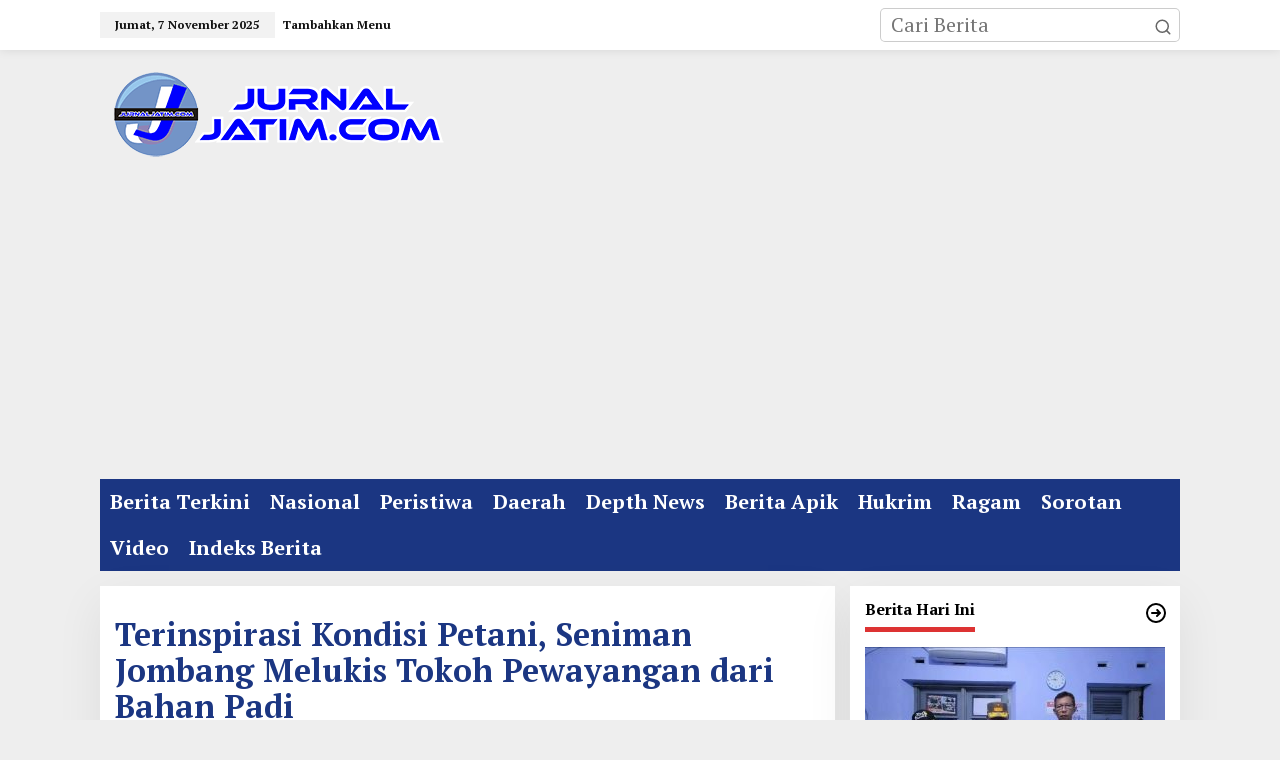

--- FILE ---
content_type: text/html; charset=UTF-8
request_url: https://jurnaljatim.com/2023/04/terinspirasi-kondisi-petani-seniman-jombang-melukis-tokoh-pewayangan-dari-bahan-padi/
body_size: 15523
content:
<!DOCTYPE html>
<html lang="id">
<head itemscope="itemscope" itemtype="https://schema.org/WebSite">
<meta charset="UTF-8">
<meta name="viewport" content="width=device-width, initial-scale=1">
<link rel="profile" href="http://gmpg.org/xfn/11">

<meta name='robots' content='index, follow, max-image-preview:large, max-snippet:-1, max-video-preview:-1' />
	<style>img:is([sizes="auto" i], [sizes^="auto," i]) { contain-intrinsic-size: 3000px 1500px }</style>
	
	<!-- This site is optimized with the Yoast SEO plugin v26.3 - https://yoast.com/wordpress/plugins/seo/ -->
	<title>Terinspirasi Kondisi Petani, Seniman Jombang Melukis Tokoh Pewayangan dari Bahan Padi</title>
	<meta name="description" content="Jombang, Jurnal Jatim - Kondisi petani jadi inspirasi seni. Seniman lukis Jombang Samiaji membuat lukisan 3 Dimensi (3D) menggunakan bahan" />
	<link rel="canonical" href="https://jurnaljatim.com/2023/04/terinspirasi-kondisi-petani-seniman-jombang-melukis-tokoh-pewayangan-dari-bahan-padi/" />
	<meta property="og:locale" content="id_ID" />
	<meta property="og:type" content="article" />
	<meta property="og:title" content="Terinspirasi Kondisi Petani, Seniman Jombang Melukis Tokoh Pewayangan dari Bahan Padi" />
	<meta property="og:description" content="Jombang, Jurnal Jatim - Kondisi petani jadi inspirasi seni. Seniman lukis Jombang Samiaji membuat lukisan 3 Dimensi (3D) menggunakan bahan" />
	<meta property="og:url" content="https://jurnaljatim.com/2023/04/terinspirasi-kondisi-petani-seniman-jombang-melukis-tokoh-pewayangan-dari-bahan-padi/" />
	<meta property="og:site_name" content="Berita Online Jawa Timur" />
	<meta property="article:publisher" content="https://www.facebook.com/jurnaljatimonline" />
	<meta property="article:published_time" content="2023-04-01T08:11:11+00:00" />
	<meta property="article:modified_time" content="2023-04-01T08:11:31+00:00" />
	<meta property="og:image" content="https://jurnaljatim.com/wp-content/uploads/2023/04/Lukis-padi.jpg" />
	<meta property="og:image:width" content="700" />
	<meta property="og:image:height" content="403" />
	<meta property="og:image:type" content="image/jpeg" />
	<meta name="author" content="Reporter: Ahmad Fredi" />
	<meta name="twitter:card" content="summary_large_image" />
	<meta name="twitter:creator" content="@jurnaljatimcom" />
	<meta name="twitter:site" content="@jurnaljatimcom" />
	<meta name="twitter:label1" content="Ditulis oleh" />
	<meta name="twitter:data1" content="Reporter: Ahmad Fredi" />
	<meta name="twitter:label2" content="Estimasi waktu membaca" />
	<meta name="twitter:data2" content="2 menit" />
	<meta name="twitter:label3" content="Written by" />
	<meta name="twitter:data3" content="Reporter: Ahmad Fredi" />
	<script type="application/ld+json" class="yoast-schema-graph">{"@context":"https://schema.org","@graph":[{"@type":"WebPage","@id":"https://jurnaljatim.com/2023/04/terinspirasi-kondisi-petani-seniman-jombang-melukis-tokoh-pewayangan-dari-bahan-padi/","url":"https://jurnaljatim.com/2023/04/terinspirasi-kondisi-petani-seniman-jombang-melukis-tokoh-pewayangan-dari-bahan-padi/","name":"Terinspirasi Kondisi Petani, Seniman Jombang Melukis Tokoh Pewayangan dari Bahan Padi","isPartOf":{"@id":"https://jurnaljatim.com/#website"},"primaryImageOfPage":{"@id":"https://jurnaljatim.com/2023/04/terinspirasi-kondisi-petani-seniman-jombang-melukis-tokoh-pewayangan-dari-bahan-padi/#primaryimage"},"image":{"@id":"https://jurnaljatim.com/2023/04/terinspirasi-kondisi-petani-seniman-jombang-melukis-tokoh-pewayangan-dari-bahan-padi/#primaryimage"},"thumbnailUrl":"https://jurnaljatim.com/wp-content/uploads/2023/04/Lukis-padi.jpg","datePublished":"2023-04-01T08:11:11+00:00","dateModified":"2023-04-01T08:11:31+00:00","author":{"@id":"https://jurnaljatim.com/#/schema/person/5c5918c12ec6cf079d1903eae0c6d84a"},"description":"Jombang, Jurnal Jatim - Kondisi petani jadi inspirasi seni. Seniman lukis Jombang Samiaji membuat lukisan 3 Dimensi (3D) menggunakan bahan","breadcrumb":{"@id":"https://jurnaljatim.com/2023/04/terinspirasi-kondisi-petani-seniman-jombang-melukis-tokoh-pewayangan-dari-bahan-padi/#breadcrumb"},"inLanguage":"id","potentialAction":[{"@type":"ReadAction","target":["https://jurnaljatim.com/2023/04/terinspirasi-kondisi-petani-seniman-jombang-melukis-tokoh-pewayangan-dari-bahan-padi/"]}]},{"@type":"ImageObject","inLanguage":"id","@id":"https://jurnaljatim.com/2023/04/terinspirasi-kondisi-petani-seniman-jombang-melukis-tokoh-pewayangan-dari-bahan-padi/#primaryimage","url":"https://jurnaljatim.com/wp-content/uploads/2023/04/Lukis-padi.jpg","contentUrl":"https://jurnaljatim.com/wp-content/uploads/2023/04/Lukis-padi.jpg","width":700,"height":403,"caption":"Samiaji membuat lukisan 3D tentang tokoh pewayangan dari bahan padi. [Achmad Fredi]"},{"@type":"BreadcrumbList","@id":"https://jurnaljatim.com/2023/04/terinspirasi-kondisi-petani-seniman-jombang-melukis-tokoh-pewayangan-dari-bahan-padi/#breadcrumb","itemListElement":[{"@type":"ListItem","position":1,"name":"Home","item":"https://jurnaljatim.com/"},{"@type":"ListItem","position":2,"name":"Terinspirasi Kondisi Petani, Seniman Jombang Melukis Tokoh Pewayangan dari Bahan Padi"}]},{"@type":"WebSite","@id":"https://jurnaljatim.com/#website","url":"https://jurnaljatim.com/","name":"Berita Online Jawa Timur","description":"Jurnal Jatim","potentialAction":[{"@type":"SearchAction","target":{"@type":"EntryPoint","urlTemplate":"https://jurnaljatim.com/?s={search_term_string}"},"query-input":{"@type":"PropertyValueSpecification","valueRequired":true,"valueName":"search_term_string"}}],"inLanguage":"id"},{"@type":"Person","@id":"https://jurnaljatim.com/#/schema/person/5c5918c12ec6cf079d1903eae0c6d84a","name":"Reporter: Ahmad Fredi","sameAs":["http://jurnaljatim.com"]}]}</script>
	<!-- / Yoast SEO plugin. -->


<link rel='dns-prefetch' href='//fonts.googleapis.com' />
<link rel="alternate" type="application/rss+xml" title="Berita Online Jawa Timur &raquo; Feed" href="https://jurnaljatim.com/feed/" />
<link rel="alternate" type="application/rss+xml" title="Berita Online Jawa Timur &raquo; Umpan Komentar" href="https://jurnaljatim.com/comments/feed/" />
<script type="text/javascript">
/* <![CDATA[ */
window._wpemojiSettings = {"baseUrl":"https:\/\/s.w.org\/images\/core\/emoji\/16.0.1\/72x72\/","ext":".png","svgUrl":"https:\/\/s.w.org\/images\/core\/emoji\/16.0.1\/svg\/","svgExt":".svg","source":{"concatemoji":"https:\/\/jurnaljatim.com\/wp-includes\/js\/wp-emoji-release.min.js?ver=6.8.3"}};
/*! This file is auto-generated */
!function(s,n){var o,i,e;function c(e){try{var t={supportTests:e,timestamp:(new Date).valueOf()};sessionStorage.setItem(o,JSON.stringify(t))}catch(e){}}function p(e,t,n){e.clearRect(0,0,e.canvas.width,e.canvas.height),e.fillText(t,0,0);var t=new Uint32Array(e.getImageData(0,0,e.canvas.width,e.canvas.height).data),a=(e.clearRect(0,0,e.canvas.width,e.canvas.height),e.fillText(n,0,0),new Uint32Array(e.getImageData(0,0,e.canvas.width,e.canvas.height).data));return t.every(function(e,t){return e===a[t]})}function u(e,t){e.clearRect(0,0,e.canvas.width,e.canvas.height),e.fillText(t,0,0);for(var n=e.getImageData(16,16,1,1),a=0;a<n.data.length;a++)if(0!==n.data[a])return!1;return!0}function f(e,t,n,a){switch(t){case"flag":return n(e,"\ud83c\udff3\ufe0f\u200d\u26a7\ufe0f","\ud83c\udff3\ufe0f\u200b\u26a7\ufe0f")?!1:!n(e,"\ud83c\udde8\ud83c\uddf6","\ud83c\udde8\u200b\ud83c\uddf6")&&!n(e,"\ud83c\udff4\udb40\udc67\udb40\udc62\udb40\udc65\udb40\udc6e\udb40\udc67\udb40\udc7f","\ud83c\udff4\u200b\udb40\udc67\u200b\udb40\udc62\u200b\udb40\udc65\u200b\udb40\udc6e\u200b\udb40\udc67\u200b\udb40\udc7f");case"emoji":return!a(e,"\ud83e\udedf")}return!1}function g(e,t,n,a){var r="undefined"!=typeof WorkerGlobalScope&&self instanceof WorkerGlobalScope?new OffscreenCanvas(300,150):s.createElement("canvas"),o=r.getContext("2d",{willReadFrequently:!0}),i=(o.textBaseline="top",o.font="600 32px Arial",{});return e.forEach(function(e){i[e]=t(o,e,n,a)}),i}function t(e){var t=s.createElement("script");t.src=e,t.defer=!0,s.head.appendChild(t)}"undefined"!=typeof Promise&&(o="wpEmojiSettingsSupports",i=["flag","emoji"],n.supports={everything:!0,everythingExceptFlag:!0},e=new Promise(function(e){s.addEventListener("DOMContentLoaded",e,{once:!0})}),new Promise(function(t){var n=function(){try{var e=JSON.parse(sessionStorage.getItem(o));if("object"==typeof e&&"number"==typeof e.timestamp&&(new Date).valueOf()<e.timestamp+604800&&"object"==typeof e.supportTests)return e.supportTests}catch(e){}return null}();if(!n){if("undefined"!=typeof Worker&&"undefined"!=typeof OffscreenCanvas&&"undefined"!=typeof URL&&URL.createObjectURL&&"undefined"!=typeof Blob)try{var e="postMessage("+g.toString()+"("+[JSON.stringify(i),f.toString(),p.toString(),u.toString()].join(",")+"));",a=new Blob([e],{type:"text/javascript"}),r=new Worker(URL.createObjectURL(a),{name:"wpTestEmojiSupports"});return void(r.onmessage=function(e){c(n=e.data),r.terminate(),t(n)})}catch(e){}c(n=g(i,f,p,u))}t(n)}).then(function(e){for(var t in e)n.supports[t]=e[t],n.supports.everything=n.supports.everything&&n.supports[t],"flag"!==t&&(n.supports.everythingExceptFlag=n.supports.everythingExceptFlag&&n.supports[t]);n.supports.everythingExceptFlag=n.supports.everythingExceptFlag&&!n.supports.flag,n.DOMReady=!1,n.readyCallback=function(){n.DOMReady=!0}}).then(function(){return e}).then(function(){var e;n.supports.everything||(n.readyCallback(),(e=n.source||{}).concatemoji?t(e.concatemoji):e.wpemoji&&e.twemoji&&(t(e.twemoji),t(e.wpemoji)))}))}((window,document),window._wpemojiSettings);
/* ]]> */
</script>
<style id='wp-emoji-styles-inline-css' type='text/css'>

	img.wp-smiley, img.emoji {
		display: inline !important;
		border: none !important;
		box-shadow: none !important;
		height: 1em !important;
		width: 1em !important;
		margin: 0 0.07em !important;
		vertical-align: -0.1em !important;
		background: none !important;
		padding: 0 !important;
	}
</style>
<style id='co-authors-plus-coauthors-style-inline-css' type='text/css'>
.wp-block-co-authors-plus-coauthors.is-layout-flow [class*=wp-block-co-authors-plus]{display:inline}

</style>
<style id='co-authors-plus-avatar-style-inline-css' type='text/css'>
.wp-block-co-authors-plus-avatar :where(img){height:auto;max-width:100%;vertical-align:bottom}.wp-block-co-authors-plus-coauthors.is-layout-flow .wp-block-co-authors-plus-avatar :where(img){vertical-align:middle}.wp-block-co-authors-plus-avatar:is(.alignleft,.alignright){display:table}.wp-block-co-authors-plus-avatar.aligncenter{display:table;margin-inline:auto}

</style>
<style id='co-authors-plus-image-style-inline-css' type='text/css'>
.wp-block-co-authors-plus-image{margin-bottom:0}.wp-block-co-authors-plus-image :where(img){height:auto;max-width:100%;vertical-align:bottom}.wp-block-co-authors-plus-coauthors.is-layout-flow .wp-block-co-authors-plus-image :where(img){vertical-align:middle}.wp-block-co-authors-plus-image:is(.alignfull,.alignwide) :where(img){width:100%}.wp-block-co-authors-plus-image:is(.alignleft,.alignright){display:table}.wp-block-co-authors-plus-image.aligncenter{display:table;margin-inline:auto}

</style>
<link rel='stylesheet' id='newkarma-core-css' href='https://jurnaljatim.com/wp-content/plugins/newkarma-core/css/newkarma-core.css?ver=2.0.5' type='text/css' media='all' />
<link rel='stylesheet' id='newkarma-fonts-css' href='https://fonts.googleapis.com/css?family=PT+Serif%3Aregular%2Citalic%2C700%26subset%3Dlatin%2C&#038;ver=2.1.0' type='text/css' media='all' />
<link rel='stylesheet' id='newkarma-style-css' href='https://jurnaljatim.com/wp-content/themes/newkarma/style.css?ver=2.1.0' type='text/css' media='all' />
<style id='newkarma-style-inline-css' type='text/css'>
body{color:#323233;font-family:"PT Serif","Helvetica", Arial;font-weight:500;font-size:20px;}h1.entry-title{color:#1b3682;}kbd,a.button,button,.button,button.button,input[type="button"],input[type="reset"],input[type="submit"],.tagcloud a,.tagcloud ul,.prevnextpost-links a .prevnextpost,.page-links .page-link-number,ul.page-numbers li span.page-numbers,.sidr,#navigationamp,.gmr_widget_content ul.gmr-tabs,.index-page-numbers,.cat-links-bg{background-color:#1b3682;}blockquote,a.button,button,.button,button.button,input[type="button"],input[type="reset"],input[type="submit"],.gmr-theme div.sharedaddy h3.sd-title:before,.gmr_widget_content ul.gmr-tabs li a,.bypostauthor > .comment-body{border-color:#1b3682;}.gmr-meta-topic a,.newkarma-rp-widget .rp-number,.gmr-owl-carousel .gmr-slide-topic a,.tab-comment-number{color:#dd3333;}.page-title span,h3.comment-reply-title,.widget-title span,.gmr_widget_content ul.gmr-tabs li a.js-tabs__title-active{border-color:#dd3333;}.gmr-menuwrap #primary-menu > li > a:hover,.gmr-menuwrap #primary-menu > li.page_item_has_children:hover > a,.gmr-menuwrap #primary-menu > li.menu-item-has-children:hover > a,.gmr-mainmenu #primary-menu > li:hover > a,.gmr-mainmenu #primary-menu > .current-menu-item > a,.gmr-mainmenu #primary-menu > .current-menu-ancestor > a,.gmr-mainmenu #primary-menu > .current_page_item > a,.gmr-mainmenu #primary-menu > .current_page_ancestor > a{box-shadow:inset 0px -5px 0px 0px#dd3333;}.tab-content .newkarma-rp-widget .rp-number,.owl-theme .owl-controls .owl-page.active span{background-color:#dd3333;}a{color:#2845ff;}a:hover,a:focus,a:active{color:#ffffff;}.site-title a{color:#1b3682;}.site-description{color:#bfbfbf;}.gmr-menuwrap,.gmr-sticky .top-header.sticky-menu,.gmr-mainmenu #primary-menu .sub-menu,.gmr-mainmenu #primary-menu .children{background-color:#1b3682;}#gmr-responsive-menu,.gmr-mainmenu #primary-menu > li > a,.gmr-mainmenu #primary-menu .sub-menu a,.gmr-mainmenu #primary-menu .children a,.sidr ul li ul li a,.sidr ul li a,#navigationamp ul li ul li a,#navigationamp ul li a{color:#ffffff;}.gmr-mainmenu #primary-menu > li.menu-border > a span,.gmr-mainmenu #primary-menu > li.page_item_has_children > a:after,.gmr-mainmenu #primary-menu > li.menu-item-has-children > a:after,.gmr-mainmenu #primary-menu .sub-menu > li.page_item_has_children > a:after,.gmr-mainmenu #primary-menu .sub-menu > li.menu-item-has-children > a:after,.gmr-mainmenu #primary-menu .children > li.page_item_has_children > a:after,.gmr-mainmenu #primary-menu .children > li.menu-item-has-children > a:after{border-color:#ffffff;}#gmr-responsive-menu:hover,.gmr-mainmenu #primary-menu > li:hover > a,.gmr-mainmenu #primary-menu .current-menu-item > a,.gmr-mainmenu #primary-menu .current-menu-ancestor > a,.gmr-mainmenu #primary-menu .current_page_item > a,.gmr-mainmenu #primary-menu .current_page_ancestor > a,.sidr ul li ul li a:hover,.sidr ul li a:hover{color:#ffffff;}.gmr-mainmenu #primary-menu > li.menu-border:hover > a span,.gmr-mainmenu #primary-menu > li.menu-border.current-menu-item > a span,.gmr-mainmenu #primary-menu > li.menu-border.current-menu-ancestor > a span,.gmr-mainmenu #primary-menu > li.menu-border.current_page_item > a span,.gmr-mainmenu #primary-menu > li.menu-border.current_page_ancestor > a span,.gmr-mainmenu #primary-menu > li.page_item_has_children:hover > a:after,.gmr-mainmenu #primary-menu > li.menu-item-has-children:hover > a:after{border-color:#ffffff;}.gmr-mainmenu #primary-menu > li:hover > a,.gmr-mainmenu #primary-menu .current-menu-item > a,.gmr-mainmenu #primary-menu .current-menu-ancestor > a,.gmr-mainmenu #primary-menu .current_page_item > a,.gmr-mainmenu #primary-menu .current_page_ancestor > a{background-color:#20409a;}.gmr-secondmenuwrap,.gmr-secondmenu #primary-menu .sub-menu,.gmr-secondmenu #primary-menu .children{background-color:#ffffff;}.gmr-secondmenu #primary-menu > li > a,.gmr-secondmenu #primary-menu .sub-menu a,.gmr-secondmenu #primary-menu .children a{color:#444444;}.gmr-secondmenu #primary-menu > li.page_item_has_children > a:after,.gmr-secondmenu #primary-menu > li.menu-item-has-children > a:after,.gmr-secondmenu #primary-menu .sub-menu > li.page_item_has_children > a:after,.gmr-secondmenu #primary-menu .sub-menu > li.menu-item-has-children > a:after,.gmr-secondmenu #primary-menu .children > li.page_item_has_children > a:after,.gmr-secondmenu #primary-menu .children > li.menu-item-has-children > a:after{border-color:#444444;}.gmr-topnavwrap{background-color:#ffffff;}#gmr-topnavresponsive-menu svg,.gmr-topnavmenu #primary-menu > li > a,.gmr-top-date,.search-trigger .gmr-icon{color:#111111;}.gmr-topnavmenu #primary-menu > li.menu-border > a span,.gmr-topnavmenu #primary-menu > li.page_item_has_children > a:after,.gmr-topnavmenu #primary-menu > li.menu-item-has-children > a:after,.gmr-topnavmenu #primary-menu .sub-menu > li.page_item_has_children > a:after,.gmr-topnavmenu #primary-menu .sub-menu > li.menu-item-has-children > a:after,.gmr-topnavmenu #primary-menu .children > li.page_item_has_children > a:after,.gmr-topnavmenu #primary-menu .children > li.menu-item-has-children > a:after{border-color:#111111;}#gmr-topnavresponsive-menu:hover,.gmr-topnavmenu #primary-menu > li:hover > a,.gmr-topnavmenu #primary-menu .current-menu-item > a,.gmr-topnavmenu #primary-menu .current-menu-ancestor > a,.gmr-topnavmenu #primary-menu .current_page_item > a,.gmr-topnavmenu #primary-menu .current_page_ancestor > a,.gmr-social-icon ul > li > a:hover{color:#ff0000;}.gmr-topnavmenu #primary-menu > li.menu-border:hover > a span,.gmr-topnavmenu #primary-menu > li.menu-border.current-menu-item > a span,.gmr-topnavmenu #primary-menu > li.menu-border.current-menu-ancestor > a span,.gmr-topnavmenu #primary-menu > li.menu-border.current_page_item > a span,.gmr-topnavmenu #primary-menu > li.menu-border.current_page_ancestor > a span,.gmr-topnavmenu #primary-menu > li.page_item_has_children:hover > a:after,.gmr-topnavmenu #primary-menu > li.menu-item-has-children:hover > a:after{border-color:#ff0000;}.gmr-owl-carousel .gmr-slide-title a{color:#ffffff;}.gmr-owl-carousel .item:hover .gmr-slide-title a{color:#cccccc;}.site-main-single{background-color:#ffffff;}.gmr-related-infinite .view-more-button:hover{color:#ffffff;}.site-main-archive{background-color:#f2f2f2;}ul.page-numbers li span.page-numbers{color:#f2f2f2;}.site-main-archive,a.read-more{color:#000000;}.site-main-archive h2.entry-title a,.site-main-archive .gmr-ajax-text{color:#000000;}.site-main-archive .gmr-archive:hover h2.entry-title a{color:#000000;}.gmr-focus-news.gmr-focus-gallery h2.entry-title a,.item .gmr-slide-title a,.newkarma-rp-widget .gmr-rp-bigthumbnail .gmr-rp-bigthumb-content .title-bigthumb{color:#ffffff;}.gmr-focus-news.gmr-focus-gallery:hover h2.entry-title a,.item:hover .gmr-slide-title a,.newkarma-rp-widget .gmr-rp-bigthumbnail:hover .gmr-rp-bigthumb-content .title-bigthumb{color:#ffff00;}h1,h2,h3,h4,h5,h6,.heading-font,.menu,.rp-title,.rsswidget,.gmr-metacontent,.gmr-metacontent-single,.gmr-ajax-text,.view-more-button,ul.single-social-icon li.social-text,.page-links,.gmr-top-date,ul.page-numbers li{font-family:"PT Serif","Helvetica", Arial;}.entry-content-single{font-size:18px;}h1{font-size:30px;}h2{font-size:26px;}h3{font-size:24px;}h4{font-size:22px;}h5{font-size:20px;}h6{font-size:18px;}.site-footer{background-color:#294cb5;color:#ffffff;}ul.footer-social-icon li a{color:#ffffff;}ul.footer-social-icon li a,.footer-content{border-color:#ffffff;}ul.footer-social-icon li a:hover{color:#000000;border-color:#000000;}.site-footer a{color:#ffffff;}.site-footer a:hover{color:#000000;}
</style>
<link rel="https://api.w.org/" href="https://jurnaljatim.com/wp-json/" /><link rel="alternate" title="JSON" type="application/json" href="https://jurnaljatim.com/wp-json/wp/v2/posts/58039" /><link rel="EditURI" type="application/rsd+xml" title="RSD" href="https://jurnaljatim.com/xmlrpc.php?rsd" />
<meta name="generator" content="WordPress 6.8.3" />
<link rel='shortlink' href='https://jurnaljatim.com/?p=58039' />
<link rel="alternate" title="oEmbed (JSON)" type="application/json+oembed" href="https://jurnaljatim.com/wp-json/oembed/1.0/embed?url=https%3A%2F%2Fjurnaljatim.com%2F2023%2F04%2Fterinspirasi-kondisi-petani-seniman-jombang-melukis-tokoh-pewayangan-dari-bahan-padi%2F" />
<link rel="alternate" title="oEmbed (XML)" type="text/xml+oembed" href="https://jurnaljatim.com/wp-json/oembed/1.0/embed?url=https%3A%2F%2Fjurnaljatim.com%2F2023%2F04%2Fterinspirasi-kondisi-petani-seniman-jombang-melukis-tokoh-pewayangan-dari-bahan-padi%2F&#038;format=xml" />
</script async src="//pagead2.googlesyndication.com/pagead/js/adsbygoogle.js"></script>
<script>
  (adsbygoogle = window.adsbygoogle || []).push({
    google_ad_client: "ca-pub-6392917014947786",
    enable_page_level_ads: true
  });
</script><link rel="icon" href="https://jurnaljatim.com/wp-content/uploads/2019/06/cropped-1550131309273-60x60.png" sizes="32x32" />
<link rel="icon" href="https://jurnaljatim.com/wp-content/uploads/2019/06/cropped-1550131309273.png" sizes="192x192" />
<link rel="apple-touch-icon" href="https://jurnaljatim.com/wp-content/uploads/2019/06/cropped-1550131309273.png" />
<meta name="msapplication-TileImage" content="https://jurnaljatim.com/wp-content/uploads/2019/06/cropped-1550131309273.png" />
		<style type="text/css" id="wp-custom-css">
			figcaption {position: absolute;right:0;}
figcaption {
    position: absolute;
    right: 0;
    bottom: 0;
    background-color: rgba(0,0,0,0.6) !important;
    color: #fff;
    padding: 0px;
}
.wp-caption .wp-caption-text {margin: 0 0 0 0 !important}		</style>
		</head>

<body class="wp-singular post-template-default single single-post postid-58039 single-format-standard wp-theme-newkarma gmr-theme gmr-sticky group-blog" itemscope="itemscope" itemtype="https://schema.org/WebPage">

<a class="skip-link screen-reader-text" href="#main">Lewati ke konten</a>


<div class="gmr-topnavwrap clearfix">
	<div class="container-topnav">
		<div class="list-flex">
								<div class="row-flex gmr-table-date">
						<span class="gmr-top-date" data-lang="id"></span>
					</div>
					
			<div class="row-flex gmr-table-menu">
								<a id="gmr-topnavresponsive-menu" href="#menus" title="Menus" rel="nofollow"><svg xmlns="http://www.w3.org/2000/svg" xmlns:xlink="http://www.w3.org/1999/xlink" aria-hidden="true" role="img" width="1em" height="1em" preserveAspectRatio="xMidYMid meet" viewBox="0 0 24 24"><path d="M4 6h16v2H4zm0 5h16v2H4zm0 5h16v2H4z" fill="currentColor"/></svg></a>
				<div class="close-topnavmenu-wrap"><a id="close-topnavmenu-button" rel="nofollow" href="#"><svg xmlns="http://www.w3.org/2000/svg" xmlns:xlink="http://www.w3.org/1999/xlink" aria-hidden="true" role="img" width="1em" height="1em" preserveAspectRatio="xMidYMid meet" viewBox="0 0 1024 1024"><path d="M685.4 354.8c0-4.4-3.6-8-8-8l-66 .3L512 465.6l-99.3-118.4l-66.1-.3c-4.4 0-8 3.5-8 8c0 1.9.7 3.7 1.9 5.2l130.1 155L340.5 670a8.32 8.32 0 0 0-1.9 5.2c0 4.4 3.6 8 8 8l66.1-.3L512 564.4l99.3 118.4l66 .3c4.4 0 8-3.5 8-8c0-1.9-.7-3.7-1.9-5.2L553.5 515l130.1-155c1.2-1.4 1.8-3.3 1.8-5.2z" fill="currentColor"/><path d="M512 65C264.6 65 64 265.6 64 513s200.6 448 448 448s448-200.6 448-448S759.4 65 512 65zm0 820c-205.4 0-372-166.6-372-372s166.6-372 372-372s372 166.6 372 372s-166.6 372-372 372z" fill="currentColor"/></svg></a></div>
				<nav id="site-navigation" class="gmr-topnavmenu pull-right" role="navigation" itemscope="itemscope" itemtype="https://schema.org/SiteNavigationElement">
					<ul id="primary-menu"><li><a href="https://jurnaljatim.com/wp-admin/nav-menus.php" style="border: none !important;">Tambahkan Menu</a></li></ul>				</nav><!-- #site-navigation -->
							</div>
			<div class="row-flex gmr-menu-mobile-wrap text-center">
				<div class="only-mobile gmr-mobilelogo"><div class="gmr-logo"><a href="https://jurnaljatim.com/" class="custom-logo-link" itemprop="url" title="Berita Online Jawa Timur"><img src="https://jurnaljatim.com/wp-content/uploads/2021/08/logo-jurnaljatimcom-min.png" alt="Berita Online Jawa Timur" title="Berita Online Jawa Timur" /></a></div></div>			</div>
			<div class="row-flex gmr-table-search last-row">
									<div class="gmr-search-btn">
								<a id="search-menu-button" class="topnav-button gmr-search-icon" href="#" rel="nofollow"><svg xmlns="http://www.w3.org/2000/svg" aria-hidden="true" role="img" width="1em" height="1em" preserveAspectRatio="xMidYMid meet" viewBox="0 0 24 24"><path fill="none" stroke="currentColor" stroke-linecap="round" stroke-width="2" d="m21 21l-4.486-4.494M19 10.5a8.5 8.5 0 1 1-17 0a8.5 8.5 0 0 1 17 0Z"/></svg></a>
								<div id="search-dropdown-container" class="search-dropdown search">
								<form method="get" class="gmr-searchform searchform" action="https://jurnaljatim.com/">
									<input type="text" name="s" id="s" placeholder="Cari Berita" />
								</form>
								</div>
							</div><div class="gmr-search">
							<form method="get" class="gmr-searchform searchform" action="https://jurnaljatim.com/">
								<input type="text" name="s" id="s" placeholder="Cari Berita" />
								<button type="submit" role="button" aria-label="Submit" class="gmr-search-submit"><svg xmlns="http://www.w3.org/2000/svg" xmlns:xlink="http://www.w3.org/1999/xlink" aria-hidden="true" role="img" width="1em" height="1em" preserveAspectRatio="xMidYMid meet" viewBox="0 0 24 24"><g fill="none" stroke="currentColor" stroke-width="2" stroke-linecap="round" stroke-linejoin="round"><circle cx="11" cy="11" r="8"/><path d="M21 21l-4.35-4.35"/></g></svg></button>
							</form>
						</div>			</div>
		</div>

			</div>
</div>

	<div class="container">
		<div class="clearfix gmr-headwrapper">
			<div class="gmr-logo"><a href="https://jurnaljatim.com/" class="custom-logo-link" itemprop="url" title="Berita Online Jawa Timur"><img src="https://jurnaljatim.com/wp-content/uploads/2021/08/logo-jurnaljatimcom-min.png" alt="Berita Online Jawa Timur" title="Berita Online Jawa Timur" /></a></div>					</div>
	</div>

	<header id="masthead" class="site-header" role="banner" itemscope="itemscope" itemtype="https://schema.org/WPHeader">
		<div class="top-header">
			<div class="container">
				<div class="gmr-menuwrap clearfix">
					<nav id="site-navigation" class="gmr-mainmenu" role="navigation" itemscope="itemscope" itemtype="https://schema.org/SiteNavigationElement">
						<ul id="primary-menu" class="menu"><li id="menu-item-1276" class="menu-item menu-item-type-taxonomy menu-item-object-category menu-item-1276"><a href="https://jurnaljatim.com/category/news-terkini/" itemprop="url"><span itemprop="name">Berita Terkini</span></a></li>
<li id="menu-item-2453" class="menu-item menu-item-type-taxonomy menu-item-object-category menu-item-2453"><a href="https://jurnaljatim.com/category/nasional/" itemprop="url"><span itemprop="name">Nasional</span></a></li>
<li id="menu-item-1278" class="menu-item menu-item-type-taxonomy menu-item-object-category menu-item-1278"><a href="https://jurnaljatim.com/category/peristiwa/" itemprop="url"><span itemprop="name">Peristiwa</span></a></li>
<li id="menu-item-1275" class="menu-item menu-item-type-taxonomy menu-item-object-category current-post-ancestor current-menu-parent current-post-parent menu-item-1275"><a href="https://jurnaljatim.com/category/daerah/" itemprop="url"><span itemprop="name">Daerah</span></a></li>
<li id="menu-item-1279" class="menu-item menu-item-type-taxonomy menu-item-object-category menu-item-1279"><a href="https://jurnaljatim.com/category/depth-news/" itemprop="url"><span itemprop="name">Depth News</span></a></li>
<li id="menu-item-1281" class="menu-item menu-item-type-taxonomy menu-item-object-category menu-item-1281"><a href="https://jurnaljatim.com/category/berita-apik/" itemprop="url"><span itemprop="name">Berita Apik</span></a></li>
<li id="menu-item-1277" class="menu-item menu-item-type-taxonomy menu-item-object-category menu-item-1277"><a href="https://jurnaljatim.com/category/hukrim/" itemprop="url"><span itemprop="name">Hukrim</span></a></li>
<li id="menu-item-2414" class="menu-item menu-item-type-taxonomy menu-item-object-category menu-item-2414"><a href="https://jurnaljatim.com/category/ragam/" itemprop="url"><span itemprop="name">Ragam</span></a></li>
<li id="menu-item-1282" class="menu-item menu-item-type-taxonomy menu-item-object-category menu-item-1282"><a href="https://jurnaljatim.com/category/sorotan/" itemprop="url"><span itemprop="name">Sorotan</span></a></li>
<li id="menu-item-1280" class="menu-item menu-item-type-taxonomy menu-item-object-category menu-item-1280"><a href="https://jurnaljatim.com/category/jurnal-video/" itemprop="url"><span itemprop="name">Video</span></a></li>
<li id="menu-item-1663" class="menu-item menu-item-type-post_type menu-item-object-page menu-item-1663"><a href="https://jurnaljatim.com/indeks-berita/" itemprop="url"><span itemprop="name">Indeks Berita</span></a></li>
</ul>					</nav><!-- #site-navigation -->
				</div>
							</div>
		</div><!-- .top-header -->
	</header><!-- #masthead -->


<div class="site inner-wrap" id="site-container">
		<div id="content" class="gmr-content">
				<div class="container">
			<div class="row">

<div id="primary" class="content-area col-md-content">
	<main id="main" class="site-main-single" role="main">

	<div class="gmr-list-table single-head-wrap">
			</div>

	
<article id="post-58039" class="post-58039 post type-post status-publish format-standard has-post-thumbnail category-daerah tag-jawa-timur tag-jombang tag-lukisan-padi tag-pelukis tag-pewayangan tag-seniman-lukis" itemscope="itemscope" itemtype="https://schema.org/CreativeWork">

	<div class="site-main gmr-single hentry">
		<div class="gmr-box-content-single">
						<header class="entry-header">
				<h1 class="entry-title" itemprop="headline">Terinspirasi Kondisi Petani, Seniman Jombang Melukis Tokoh Pewayangan dari Bahan Padi</h1><div class="gmr-aftertitle-wrap"><div class="gmr-metacontent-single"><div><span class="posted-on"><span class="entry-author vcard" itemprop="author" itemscope="itemscope" itemtype="https://schema.org/person"><a class="url fn n" href="https://jurnaljatim.com/author/fredi/" title="Tautan ke: Reporter: Ahmad Fredi" itemprop="url"><span itemprop="name">Reporter: Ahmad Fredi</span></a></span></span><span class="posted-on"><time class="entry-date published" itemprop="datePublished" datetime="2023-04-01T15:11:11+07:00">1 April 2023</time><time class="updated" datetime="2023-04-01T15:11:31+07:00">1 April 2023</time></span></div><div><span class="cat-links"><a href="https://jurnaljatim.com/category/daerah/" rel="category tag">Daerah</a></span></div></div><div class="gmr-social-share-intop"><ul class="gmr-socialicon-share"><li class="facebook"><a href="https://www.facebook.com/sharer/sharer.php?u=https%3A%2F%2Fjurnaljatim.com%2F2023%2F04%2Fterinspirasi-kondisi-petani-seniman-jombang-melukis-tokoh-pewayangan-dari-bahan-padi%2F" class="gmr-share-facebook" rel="nofollow" title="Sebar ini"><svg xmlns="http://www.w3.org/2000/svg" aria-hidden="true" role="img" width="0.49em" height="1em" viewBox="0 0 486.037 1000"><path d="M124.074 1000V530.771H0V361.826h124.074V217.525C124.074 104.132 197.365 0 366.243 0C434.619 0 485.18 6.555 485.18 6.555l-3.984 157.766s-51.564-.502-107.833-.502c-60.9 0-70.657 28.065-70.657 74.646v123.361h183.331l-7.977 168.945H302.706V1000H124.074" fill="currentColor" /></svg></a></li><li class="twitter"><a href="https://twitter.com/intent/tweet?url=https%3A%2F%2Fjurnaljatim.com%2F2023%2F04%2Fterinspirasi-kondisi-petani-seniman-jombang-melukis-tokoh-pewayangan-dari-bahan-padi%2F&amp;text=Terinspirasi%20Kondisi%20Petani%2C%20Seniman%20Jombang%20Melukis%20Tokoh%20Pewayangan%20dari%20Bahan%20Padi" class="gmr-share-twitter" rel="nofollow" title="Tweet ini"><svg xmlns="http://www.w3.org/2000/svg" aria-hidden="true" role="img" width="1em" height="1em" viewBox="0 0 24 24"><path fill="currentColor" d="M18.901 1.153h3.68l-8.04 9.19L24 22.846h-7.406l-5.8-7.584l-6.638 7.584H.474l8.6-9.83L0 1.154h7.594l5.243 6.932ZM17.61 20.644h2.039L6.486 3.24H4.298Z"></path></svg></a></li><li class="telegram"><a href="https://t.me/share/url?url=https%3A%2F%2Fjurnaljatim.com%2F2023%2F04%2Fterinspirasi-kondisi-petani-seniman-jombang-melukis-tokoh-pewayangan-dari-bahan-padi%2F&amp;text=Terinspirasi%20Kondisi%20Petani%2C%20Seniman%20Jombang%20Melukis%20Tokoh%20Pewayangan%20dari%20Bahan%20Padi" target="_blank" rel="nofollow" title="Telegram Share"><svg xmlns="http://www.w3.org/2000/svg" aria-hidden="true" role="img" width="1em" height="1em" viewBox="0 0 48 48"><path d="M41.42 7.309s3.885-1.515 3.56 2.164c-.107 1.515-1.078 6.818-1.834 12.553l-2.59 16.99s-.216 2.489-2.159 2.922c-1.942.432-4.856-1.515-5.396-1.948c-.432-.325-8.094-5.195-10.792-7.575c-.756-.65-1.62-1.948.108-3.463L33.648 18.13c1.295-1.298 2.59-4.328-2.806-.649l-15.11 10.28s-1.727 1.083-4.964.109l-7.016-2.165s-2.59-1.623 1.835-3.246c10.793-5.086 24.068-10.28 35.831-15.15z" fill="currentColor" /></svg></a></li><li class="whatsapp"><a href="https://api.whatsapp.com/send?text=Terinspirasi%20Kondisi%20Petani%2C%20Seniman%20Jombang%20Melukis%20Tokoh%20Pewayangan%20dari%20Bahan%20Padi https%3A%2F%2Fjurnaljatim.com%2F2023%2F04%2Fterinspirasi-kondisi-petani-seniman-jombang-melukis-tokoh-pewayangan-dari-bahan-padi%2F" class="gmr-share-whatsapp" rel="nofollow" title="Whatsapp"><svg xmlns="http://www.w3.org/2000/svg" aria-hidden="true" role="img" width="1em" height="1em" viewBox="0 0 24 24"><path d="M15.271 13.21a7.014 7.014 0 0 1 1.543.7l-.031-.018c.529.235.986.51 1.403.833l-.015-.011c.02.061.032.13.032.203l-.001.032v-.001c-.015.429-.11.832-.271 1.199l.008-.021c-.231.463-.616.82-1.087 1.01l-.014.005a3.624 3.624 0 0 1-1.576.411h-.006a8.342 8.342 0 0 1-2.988-.982l.043.022a8.9 8.9 0 0 1-2.636-1.829l-.001-.001a20.473 20.473 0 0 1-2.248-2.794l-.047-.074a5.38 5.38 0 0 1-1.1-2.995l-.001-.013v-.124a3.422 3.422 0 0 1 1.144-2.447l.003-.003a1.17 1.17 0 0 1 .805-.341h.001c.101.003.198.011.292.025l-.013-.002c.087.013.188.021.292.023h.003a.642.642 0 0 1 .414.102l-.002-.001c.107.118.189.261.238.418l.002.008q.124.31.512 1.364c.135.314.267.701.373 1.099l.014.063a1.573 1.573 0 0 1-.533.889l-.003.002q-.535.566-.535.72a.436.436 0 0 0 .081.234l-.001-.001a7.03 7.03 0 0 0 1.576 2.119l.005.005a9.89 9.89 0 0 0 2.282 1.54l.059.026a.681.681 0 0 0 .339.109h.002q.233 0 .838-.752t.804-.752zm-3.147 8.216h.022a9.438 9.438 0 0 0 3.814-.799l-.061.024c2.356-.994 4.193-2.831 5.163-5.124l.024-.063c.49-1.113.775-2.411.775-3.775s-.285-2.662-.799-3.837l.024.062c-.994-2.356-2.831-4.193-5.124-5.163l-.063-.024c-1.113-.49-2.411-.775-3.775-.775s-2.662.285-3.837.799l.062-.024c-2.356.994-4.193 2.831-5.163 5.124l-.024.063a9.483 9.483 0 0 0-.775 3.787a9.6 9.6 0 0 0 1.879 5.72l-.019-.026l-1.225 3.613l3.752-1.194a9.45 9.45 0 0 0 5.305 1.612h.047zm0-21.426h.033c1.628 0 3.176.342 4.575.959L16.659.93c2.825 1.197 5.028 3.4 6.196 6.149l.029.076c.588 1.337.93 2.896.93 4.535s-.342 3.198-.959 4.609l.029-.074c-1.197 2.825-3.4 5.028-6.149 6.196l-.076.029c-1.327.588-2.875.93-4.503.93h-.034h.002h-.053c-2.059 0-3.992-.541-5.664-1.488l.057.03L-.001 24l2.109-6.279a11.505 11.505 0 0 1-1.674-6.01c0-1.646.342-3.212.959-4.631l-.029.075C2.561 4.33 4.764 2.127 7.513.959L7.589.93A11.178 11.178 0 0 1 12.092 0h.033h-.002z" fill="currentColor" /></svg></a></li></ul></div></div>			</header><!-- .entry-header -->
		</div>

		<div class="gmr-featured-wrap">
									<figure class="gmr-attachment-img">
							<img width="700" height="403" src="https://jurnaljatim.com/wp-content/uploads/2023/04/Lukis-padi.jpg" class="attachment-post-thumbnail size-post-thumbnail wp-post-image" alt="Terinspirasi Kondisi Petani, Seniman Jombang Melukis Tokoh Pewayangan dari Bahan Padi" decoding="async" fetchpriority="high" title="Lukis padi" />																						<figcaption class="wp-caption-text">Samiaji membuat lukisan 3D tentang tokoh pewayangan dari bahan padi. [Achmad Fredi]</figcaption>
													</figure>
								</div>

		<div class="gmr-box-content-single">
			<div class="row">
				<div class="col-md-sgl-l pos-sticky"><div class="gmr-social-share"><ul class="gmr-socialicon-share"><li class="facebook"><a href="https://www.facebook.com/sharer/sharer.php?u=https%3A%2F%2Fjurnaljatim.com%2F2023%2F04%2Fterinspirasi-kondisi-petani-seniman-jombang-melukis-tokoh-pewayangan-dari-bahan-padi%2F" class="gmr-share-facebook" rel="nofollow" title="Sebar ini"><svg xmlns="http://www.w3.org/2000/svg" aria-hidden="true" role="img" width="0.49em" height="1em" viewBox="0 0 486.037 1000"><path d="M124.074 1000V530.771H0V361.826h124.074V217.525C124.074 104.132 197.365 0 366.243 0C434.619 0 485.18 6.555 485.18 6.555l-3.984 157.766s-51.564-.502-107.833-.502c-60.9 0-70.657 28.065-70.657 74.646v123.361h183.331l-7.977 168.945H302.706V1000H124.074" fill="currentColor" /></svg></a></li><li class="twitter"><a href="https://twitter.com/intent/tweet?url=https%3A%2F%2Fjurnaljatim.com%2F2023%2F04%2Fterinspirasi-kondisi-petani-seniman-jombang-melukis-tokoh-pewayangan-dari-bahan-padi%2F&amp;text=Terinspirasi%20Kondisi%20Petani%2C%20Seniman%20Jombang%20Melukis%20Tokoh%20Pewayangan%20dari%20Bahan%20Padi" class="gmr-share-twitter" rel="nofollow" title="Tweet ini"><svg xmlns="http://www.w3.org/2000/svg" aria-hidden="true" role="img" width="1em" height="1em" viewBox="0 0 24 24"><path fill="currentColor" d="M18.901 1.153h3.68l-8.04 9.19L24 22.846h-7.406l-5.8-7.584l-6.638 7.584H.474l8.6-9.83L0 1.154h7.594l5.243 6.932ZM17.61 20.644h2.039L6.486 3.24H4.298Z"></path></svg></a></li><li class="telegram"><a href="https://t.me/share/url?url=https%3A%2F%2Fjurnaljatim.com%2F2023%2F04%2Fterinspirasi-kondisi-petani-seniman-jombang-melukis-tokoh-pewayangan-dari-bahan-padi%2F&amp;text=Terinspirasi%20Kondisi%20Petani%2C%20Seniman%20Jombang%20Melukis%20Tokoh%20Pewayangan%20dari%20Bahan%20Padi" target="_blank" rel="nofollow" title="Telegram Share"><svg xmlns="http://www.w3.org/2000/svg" aria-hidden="true" role="img" width="1em" height="1em" viewBox="0 0 48 48"><path d="M41.42 7.309s3.885-1.515 3.56 2.164c-.107 1.515-1.078 6.818-1.834 12.553l-2.59 16.99s-.216 2.489-2.159 2.922c-1.942.432-4.856-1.515-5.396-1.948c-.432-.325-8.094-5.195-10.792-7.575c-.756-.65-1.62-1.948.108-3.463L33.648 18.13c1.295-1.298 2.59-4.328-2.806-.649l-15.11 10.28s-1.727 1.083-4.964.109l-7.016-2.165s-2.59-1.623 1.835-3.246c10.793-5.086 24.068-10.28 35.831-15.15z" fill="currentColor" /></svg></a></li><li class="whatsapp"><a href="https://api.whatsapp.com/send?text=Terinspirasi%20Kondisi%20Petani%2C%20Seniman%20Jombang%20Melukis%20Tokoh%20Pewayangan%20dari%20Bahan%20Padi https%3A%2F%2Fjurnaljatim.com%2F2023%2F04%2Fterinspirasi-kondisi-petani-seniman-jombang-melukis-tokoh-pewayangan-dari-bahan-padi%2F" class="gmr-share-whatsapp" rel="nofollow" title="Whatsapp"><svg xmlns="http://www.w3.org/2000/svg" aria-hidden="true" role="img" width="1em" height="1em" viewBox="0 0 24 24"><path d="M15.271 13.21a7.014 7.014 0 0 1 1.543.7l-.031-.018c.529.235.986.51 1.403.833l-.015-.011c.02.061.032.13.032.203l-.001.032v-.001c-.015.429-.11.832-.271 1.199l.008-.021c-.231.463-.616.82-1.087 1.01l-.014.005a3.624 3.624 0 0 1-1.576.411h-.006a8.342 8.342 0 0 1-2.988-.982l.043.022a8.9 8.9 0 0 1-2.636-1.829l-.001-.001a20.473 20.473 0 0 1-2.248-2.794l-.047-.074a5.38 5.38 0 0 1-1.1-2.995l-.001-.013v-.124a3.422 3.422 0 0 1 1.144-2.447l.003-.003a1.17 1.17 0 0 1 .805-.341h.001c.101.003.198.011.292.025l-.013-.002c.087.013.188.021.292.023h.003a.642.642 0 0 1 .414.102l-.002-.001c.107.118.189.261.238.418l.002.008q.124.31.512 1.364c.135.314.267.701.373 1.099l.014.063a1.573 1.573 0 0 1-.533.889l-.003.002q-.535.566-.535.72a.436.436 0 0 0 .081.234l-.001-.001a7.03 7.03 0 0 0 1.576 2.119l.005.005a9.89 9.89 0 0 0 2.282 1.54l.059.026a.681.681 0 0 0 .339.109h.002q.233 0 .838-.752t.804-.752zm-3.147 8.216h.022a9.438 9.438 0 0 0 3.814-.799l-.061.024c2.356-.994 4.193-2.831 5.163-5.124l.024-.063c.49-1.113.775-2.411.775-3.775s-.285-2.662-.799-3.837l.024.062c-.994-2.356-2.831-4.193-5.124-5.163l-.063-.024c-1.113-.49-2.411-.775-3.775-.775s-2.662.285-3.837.799l.062-.024c-2.356.994-4.193 2.831-5.163 5.124l-.024.063a9.483 9.483 0 0 0-.775 3.787a9.6 9.6 0 0 0 1.879 5.72l-.019-.026l-1.225 3.613l3.752-1.194a9.45 9.45 0 0 0 5.305 1.612h.047zm0-21.426h.033c1.628 0 3.176.342 4.575.959L16.659.93c2.825 1.197 5.028 3.4 6.196 6.149l.029.076c.588 1.337.93 2.896.93 4.535s-.342 3.198-.959 4.609l.029-.074c-1.197 2.825-3.4 5.028-6.149 6.196l-.076.029c-1.327.588-2.875.93-4.503.93h-.034h.002h-.053c-2.059 0-3.992-.541-5.664-1.488l.057.03L-.001 24l2.109-6.279a11.505 11.505 0 0 1-1.674-6.01c0-1.646.342-3.212.959-4.631l-.029.075C2.561 4.33 4.764 2.127 7.513.959L7.589.93A11.178 11.178 0 0 1 12.092 0h.033h-.002z" fill="currentColor" /></svg></a></li></ul></div></div>				<div class="col-md-sgl-c">
					<div class="entry-content entry-content-single" itemprop="text">
						<div class="newkarma-core-banner-beforecontent newkarma-core-center-ads"><script async src="https://pagead2.googlesyndication.com/pagead/js/adsbygoogle.js"></script>
<ins class="adsbygoogle"
     style="display:block"
     data-ad-format="fluid"
     data-ad-layout-key="-5o+bw+1l+a+c2"
     data-ad-client="ca-pub-6392917014947786"
     data-ad-slot="6579038062"></ins>
<script>
     (adsbygoogle = window.adsbygoogle || []).push({});
</script></div><p style="text-align: justify;"><span style="color: #0000ff;"><strong>Jombang, Jurnal Jatim</strong></span> &#8211; Kondisi petani jadi inspirasi seni. Seniman lukis Jombang Samiaji membuat lukisan 3 Dimensi (3D) menggunakan bahan padi hingga sukses dapat menghasilkan karya seni indah dengan gambar tokoh pewayangan.
<p style="text-align: justify;">Menurut seniman yang tinggal di Desa Bareng, Jombang tersebut, melukis bahan padi tersebut bagian dari ekspresi keprihatinan dirinya yang kerap menerima kabar kondisi petani yang tak menentu.</p><div class="newkarma-core-banner-insidecontent"><!-- Google Tag Manager -->
<script>(function(w,d,s,l,i){w[l]=w[l]||[];w[l].push({'gtm.start':
new Date().getTime(),event:'gtm.js'});var f=d.getElementsByTagName(s)[0],
j=d.createElement(s),dl=l!='dataLayer'?'&l='+l:'';j.async=true;j.src=
'https://www.googletagmanager.com/gtm.js?id='+i+dl;f.parentNode.insertBefore(j,f);
})(window,document,'script','dataLayer','GTM-MG8Q94X');</script>
<!-- End Google Tag Manager --></div>
<p style="text-align: justify;">Betapa tidak, ketika panen raya, hasil jual gabah petani jatuh dengan berbagai faktor yang ada. Sementara pada sisi lainnya, masyarakat umum menghendaki harga murah.
<p style="text-align: justify;">&#8220;Mengekspresikan jiwa seni dan pengingat untuk kita atas kondisi pangan yang tidak bisa main-main,&#8221; kata laki-laki usia 48 tahun itu, Sabtu (1/3/2023).
<p style="text-align: justify;">Mewujudkan imajinasi seni, lantas membuat Samiaji tergerak membeli gabah padi dari warga yang mengais sisa padi, atau istilah warga di Jombang adalah <em>Ngasak</em>.
<p style="text-align: justify;">Secara teknis Samiaji mengurai cara merangkai bulir padi menjadi lukisan. Ia rekatkan padi pada media dari kanvas, kayu triplek, serta bahan pembuat wayang imitasi menggunakan lem.
<p style="text-align: justify;">Dikatakan Samiaji, untuk menjaga agar padi tidak lapuk atau dimakan serangga, ia melapisi dengan rangkain bulir padi dengan cat khusus.
<p style="text-align: justify;">&#8220;Lapisan terakhir pakai cat khusus biar padi tidak muda jamuran dan bisa bertahan lama,&#8221; ujarnya.
<p style="text-align: justify;">Sejauh ini dirinya tidak fokus untuk menjual karya seni padi itu, karena hanya mengekspresikan seni saja. Namun, dikatakan dia, jikalau ada peminat, dipersilahkan untuk menghubungi dirinya.
<p style="text-align: justify;">&#8220;Taksiran harga (lukisan) jikalau dibeli Rp300 ribu ke atas,&#8221; ungkapnya.
<p style="text-align: justify;">Seniman lukis Jombang ini menuturkan, terdapat kesulitan dalam melukis berbahan baku padi. Yakni pada proses penjemuran. Karena untuk memperoleh kualitas pengeleman dan pengecatan butuh cuaca panas yang baik.
<p style="text-align: justify;">Karena lukisan 3D berbahan baku padi tidak bisa melakukan pengeringan dengan di open, namun perlu pemanasan alami yang bergantung cuaca.
<p style="text-align: justify;">&#8220;Jika proses pengeleman kurang baik bisa berpengaruh pada kualitas lukisan,&#8221; pungkasnya.
<p style="text-align: justify;">Dapatkan update berita menarik hanya di Jurnaljatim.com, Jangan lupa follow <a href="http://jurnaljatim.com/">jurnaljatim.com </a>di <a href="https://news.google.com/publications/CAAqKggKIiRDQklTRlFnTWFoRUtEMnAxY201aGJHcGhkR2x0TG1OdmJTZ0FQAQ?oc=3&amp;ceid=ID:id&amp;hl=id&amp;gl=ID">google news i</a>nstagram serta <a href="http://twitter.com/jurnaljatimcom">twitter </a>Jurnaljatim.com
					</div><!-- .entry-content -->

					<footer class="entry-footer">
						<span class="tags-links"><a href="https://jurnaljatim.com/tag/jawa-timur/" rel="tag">Jawa timur</a> <a href="https://jurnaljatim.com/tag/jombang/" rel="tag">Jombang</a> <a href="https://jurnaljatim.com/tag/lukisan-padi/" rel="tag">Lukisan Padi</a> <a href="https://jurnaljatim.com/tag/pelukis/" rel="tag">Pelukis</a> <a href="https://jurnaljatim.com/tag/pewayangan/" rel="tag">Pewayangan</a> <a href="https://jurnaljatim.com/tag/seniman-lukis/" rel="tag">Seniman Lukis</a></span><div class="gmr-cf-metacontent heading-text meta-content"><span>Editor: Hafid</span></div>					</footer><!-- .entry-footer -->
				</div>
				<div class="col-md-sgl-r pos-sticky">
<aside id="secondary" class="widget-area" role="complementary" >
	<div id="custom_html-24" class="widget_text sbleft-post widget_custom_html"><div class="textwidget custom-html-widget"><!-- Composite Start --> <div id="M572586ScriptRootC882884"> </div> <script src="https://jsc.mgid.com/j/u/jurnaljatim.com.882884.js" async></script> <!-- Composite End --></div></div></aside><!-- #secondary -->
</div>			</div>
		</div>

	</div>

	<div class="gmr-box-content-single">
		<div class="newkarma-core-related-post site-main gmr-single gmr-gallery-related"><h3 class="widget-title"><span>Berita Lainnya</span></h3><ul><li><div class="other-content-thumbnail"><a href="https://jurnaljatim.com/2025/11/curiga-bau-menyengat-khas-minol-warung-di-jombang-langsung-digeledah-ternyata/" itemprop="url" title="Permalink ke: Curiga Bau Menyengat Khas Minol, Warung di Jombang Langsung Digeledah, Ternyata" class="image-related" rel="bookmark"><img width="300" height="178" src="https://jurnaljatim.com/wp-content/uploads/2025/11/tim-satpol-PP-sita-miras-300x178.jpg" class="attachment-large size-large wp-post-image" alt="Curiga Bau Menyengat Khas Minol, Warung di Jombang Langsung Digeledah, Ternyata" decoding="async" title="tim satpol PP sita miras" /></a></div><div class="newkarma-core-related-title"><a href="https://jurnaljatim.com/2025/11/curiga-bau-menyengat-khas-minol-warung-di-jombang-langsung-digeledah-ternyata/" itemprop="url" class="rp-title" title="Permalink ke: Curiga Bau Menyengat Khas Minol, Warung di Jombang Langsung Digeledah, Ternyata" rel="bookmark">Curiga Bau Menyengat Khas Minol, Warung di Jombang Langsung Digeledah, Ternyata</a></div></li><li><div class="other-content-thumbnail"><a href="https://jurnaljatim.com/2025/11/panen-raya-cabai-organik-di-kediri-kendalikan-inflasi-pangan/" itemprop="url" title="Permalink ke: Panen Raya Cabai Organik di Kediri, Kendalikan Inflasi Pangan" class="image-related" rel="bookmark"><img width="300" height="178" src="https://jurnaljatim.com/wp-content/uploads/2025/11/Panen-raya-BI-kediri-300x178.jpg" class="attachment-large size-large wp-post-image" alt="Panen Raya Cabai Organik di Kediri, Kendalikan Inflasi Pangan" decoding="async" title="Panen raya BI kediri" /></a></div><div class="newkarma-core-related-title"><a href="https://jurnaljatim.com/2025/11/panen-raya-cabai-organik-di-kediri-kendalikan-inflasi-pangan/" itemprop="url" class="rp-title" title="Permalink ke: Panen Raya Cabai Organik di Kediri, Kendalikan Inflasi Pangan" rel="bookmark">Panen Raya Cabai Organik di Kediri, Kendalikan Inflasi Pangan</a></div></li><li><div class="other-content-thumbnail"><a href="https://jurnaljatim.com/2025/11/bangun-kepercayaan-publik-ijti-kediri-gelar-fgd-jurnalisme-positif/" itemprop="url" title="Permalink ke: Bangun Kepercayaan Publik, IJTI Kediri Gelar FGD Jurnalisme Positif" class="image-related" rel="bookmark"><img width="300" height="178" src="https://jurnaljatim.com/wp-content/uploads/2025/11/IMG-20251105-WA0034-300x178.jpg" class="attachment-large size-large wp-post-image" alt="Bangun Kepercayaan Publik, IJTI Kediri Gelar FGD Jurnalisme Positif" decoding="async" loading="lazy" title="IMG-20251105-WA0034" /></a></div><div class="newkarma-core-related-title"><a href="https://jurnaljatim.com/2025/11/bangun-kepercayaan-publik-ijti-kediri-gelar-fgd-jurnalisme-positif/" itemprop="url" class="rp-title" title="Permalink ke: Bangun Kepercayaan Publik, IJTI Kediri Gelar FGD Jurnalisme Positif" rel="bookmark">Bangun Kepercayaan Publik, IJTI Kediri Gelar FGD Jurnalisme Positif</a></div></li><li><div class="other-content-thumbnail"><a href="https://jurnaljatim.com/2025/11/cerita-pengalaman-wabup-jombang-dipanggil-kpk/" itemprop="url" title="Permalink ke: Cerita Pengalaman Wabup Jombang Dipanggil KPK" class="image-related" rel="bookmark"><img width="300" height="178" src="https://jurnaljatim.com/wp-content/uploads/2025/11/Jaga-kota-santri-diwekk-300x178.jpg" class="attachment-large size-large wp-post-image" alt="Cerita Pengalaman Wabup Jombang Dipanggil KPK" decoding="async" loading="lazy" title="Jaga kota santri diwekk" /></a></div><div class="newkarma-core-related-title"><a href="https://jurnaljatim.com/2025/11/cerita-pengalaman-wabup-jombang-dipanggil-kpk/" itemprop="url" class="rp-title" title="Permalink ke: Cerita Pengalaman Wabup Jombang Dipanggil KPK" rel="bookmark">Cerita Pengalaman Wabup Jombang Dipanggil KPK</a></div></li><li><div class="other-content-thumbnail"><a href="https://jurnaljatim.com/2025/11/lima-ekor-ayam-milik-warga-di-jombang-dimangsa-ular-piton/" itemprop="url" title="Permalink ke: Lima Ekor Ayam Milik Warga di Jombang Dimangsa Ular Piton" class="image-related" rel="bookmark"><img width="300" height="178" src="https://jurnaljatim.com/wp-content/uploads/2025/11/Ular-Piton-300x178.jpg" class="attachment-large size-large wp-post-image" alt="Lima Ekor Ayam Milik Warga di Jombang Dimangsa Ular Piton" decoding="async" loading="lazy" title="Ular Piton" /></a></div><div class="newkarma-core-related-title"><a href="https://jurnaljatim.com/2025/11/lima-ekor-ayam-milik-warga-di-jombang-dimangsa-ular-piton/" itemprop="url" class="rp-title" title="Permalink ke: Lima Ekor Ayam Milik Warga di Jombang Dimangsa Ular Piton" rel="bookmark">Lima Ekor Ayam Milik Warga di Jombang Dimangsa Ular Piton</a></div></li><li><div class="other-content-thumbnail"><a href="https://jurnaljatim.com/2025/10/kisah-inspiratif-mahasiswa-kediri-lulus-dengan-ipk-400-berkat-doa-ibunda/" itemprop="url" title="Permalink ke: Kisah Inspiratif Mahasiswa Kediri, Lulus dengan IPK 4,00 Berkat Doa Ibunda" class="image-related" rel="bookmark"><img width="300" height="178" src="https://jurnaljatim.com/wp-content/uploads/2025/10/IMG-20251027-WA0018-300x178.jpg" class="attachment-large size-large wp-post-image" alt="Kisah Inspiratif Mahasiswa Kediri, Lulus dengan IPK 4,00 Berkat Doa Ibunda" decoding="async" loading="lazy" title="IMG-20251027-WA0018" /></a></div><div class="newkarma-core-related-title"><a href="https://jurnaljatim.com/2025/10/kisah-inspiratif-mahasiswa-kediri-lulus-dengan-ipk-400-berkat-doa-ibunda/" itemprop="url" class="rp-title" title="Permalink ke: Kisah Inspiratif Mahasiswa Kediri, Lulus dengan IPK 4,00 Berkat Doa Ibunda" rel="bookmark">Kisah Inspiratif Mahasiswa Kediri, Lulus dengan IPK 4,00 Berkat Doa Ibunda</a></div></li></ul></div>
	</div>
</article><!-- #post-## -->
	
	</main><!-- #main -->

</div><!-- #primary -->


<aside id="secondary" class="widget-area col-md-sb-r pos-sticky" role="complementary" >
	<div id="newkarma-rp-5" class="widget newkarma-widget-post"><h3 class="widget-title"><span>Berita Hari Ini<a href="https://www.jurnaljatim.com/category/daerah/" class="widget-url" title="Tautan ke: https://www.jurnaljatim.com/category/daerah/"><svg xmlns="http://www.w3.org/2000/svg" aria-hidden="true" role="img" width="1em" height="1em" preserveAspectRatio="xMidYMid meet" viewBox="0 0 24 24"><path fill="currentColor" d="M17 12v-.09a.88.88 0 0 0-.06-.28a.72.72 0 0 0-.11-.19a1 1 0 0 0-.09-.13l-2.86-3a1 1 0 0 0-1.45 1.38L13.66 11H8a1 1 0 0 0 0 2h5.59l-1.3 1.29a1 1 0 0 0 0 1.42a1 1 0 0 0 1.42 0l3-3a1 1 0 0 0 .21-.32A1 1 0 0 0 17 12Z"/><path fill="currentColor" d="M12 2a10 10 0 1 0 10 10A10 10 0 0 0 12 2Zm0 18a8 8 0 1 1 8-8a8 8 0 0 1-8 8Z"/></svg></a></span></h3>
			<div class="newkarma-rp-widget">
				<div class="newkarma-rp">
					<ul>
														<li class="has-post-thumbnail clearfix">
									<div class="content-big-thumbnail"><a href="https://jurnaljatim.com/2025/11/curiga-bau-menyengat-khas-minol-warung-di-jombang-langsung-digeledah-ternyata/" itemprop="url" title="Tautan ke: Curiga Bau Menyengat Khas Minol, Warung di Jombang Langsung Digeledah, Ternyata" rel="bookmark"><img width="300" height="178" src="https://jurnaljatim.com/wp-content/uploads/2025/11/tim-satpol-PP-sita-miras-300x178.jpg" class="attachment-large size-large wp-post-image" alt="Curiga Bau Menyengat Khas Minol, Warung di Jombang Langsung Digeledah, Ternyata" decoding="async" loading="lazy" title="tim satpol PP sita miras" /></a></div>								<div class="gmr-rp-big-content">
									<a href="https://jurnaljatim.com/2025/11/curiga-bau-menyengat-khas-minol-warung-di-jombang-langsung-digeledah-ternyata/" class="rp-title" style="color:#000000" itemprop="url" title="Tautan ke: Curiga Bau Menyengat Khas Minol, Warung di Jombang Langsung Digeledah, Ternyata">Curiga Bau Menyengat Khas Minol, Warung di Jombang Langsung Digeledah, Ternyata</a>									<div class="gmr-metacontent">
																			</div>
								</div>
							</li>
																						<li class="has-post-thumbnail clearfix">
									<div class="content-thumbnail"><a href="https://jurnaljatim.com/2025/11/panen-raya-cabai-organik-di-kediri-kendalikan-inflasi-pangan/" itemprop="url" title="Tautan ke: Panen Raya Cabai Organik di Kediri, Kendalikan Inflasi Pangan" rel="bookmark"><img width="90" height="90" src="https://jurnaljatim.com/wp-content/uploads/2025/11/Panen-raya-BI-kediri-90x90.jpg" class="attachment-thumbnail size-thumbnail wp-post-image" alt="Panen Raya Cabai Organik di Kediri, Kendalikan Inflasi Pangan" decoding="async" loading="lazy" srcset="https://jurnaljatim.com/wp-content/uploads/2025/11/Panen-raya-BI-kediri-90x90.jpg 90w, https://jurnaljatim.com/wp-content/uploads/2025/11/Panen-raya-BI-kediri-150x150.jpg 150w" sizes="auto, (max-width: 90px) 100vw, 90px" title="Panen raya BI kediri" /></a></div>								<div class="gmr-rp-content">
									<a href="https://jurnaljatim.com/2025/11/panen-raya-cabai-organik-di-kediri-kendalikan-inflasi-pangan/" class="rp-title" style="color:#000000" itemprop="url" title="Tautan ke: Panen Raya Cabai Organik di Kediri, Kendalikan Inflasi Pangan">Panen Raya Cabai Organik di Kediri, Kendalikan Inflasi Pangan</a>									<div class="gmr-metacontent">
																			</div>
								</div>
							</li>
																						<li class="has-post-thumbnail clearfix">
									<div class="content-thumbnail"><a href="https://jurnaljatim.com/2025/11/bangun-kepercayaan-publik-ijti-kediri-gelar-fgd-jurnalisme-positif/" itemprop="url" title="Tautan ke: Bangun Kepercayaan Publik, IJTI Kediri Gelar FGD Jurnalisme Positif" rel="bookmark"><img width="90" height="90" src="https://jurnaljatim.com/wp-content/uploads/2025/11/IMG-20251105-WA0034-90x90.jpg" class="attachment-thumbnail size-thumbnail wp-post-image" alt="Bangun Kepercayaan Publik, IJTI Kediri Gelar FGD Jurnalisme Positif" decoding="async" loading="lazy" srcset="https://jurnaljatim.com/wp-content/uploads/2025/11/IMG-20251105-WA0034-90x90.jpg 90w, https://jurnaljatim.com/wp-content/uploads/2025/11/IMG-20251105-WA0034-150x150.jpg 150w" sizes="auto, (max-width: 90px) 100vw, 90px" title="IMG-20251105-WA0034" /></a></div>								<div class="gmr-rp-content">
									<a href="https://jurnaljatim.com/2025/11/bangun-kepercayaan-publik-ijti-kediri-gelar-fgd-jurnalisme-positif/" class="rp-title" style="color:#000000" itemprop="url" title="Tautan ke: Bangun Kepercayaan Publik, IJTI Kediri Gelar FGD Jurnalisme Positif">Bangun Kepercayaan Publik, IJTI Kediri Gelar FGD Jurnalisme Positif</a>									<div class="gmr-metacontent">
																			</div>
								</div>
							</li>
																			</ul>
				</div>
			</div>
		</div><div id="custom_html-25" class="widget_text widget widget_custom_html"><h3 class="widget-title"><span>Situs Berita Online Terpercaya</span></h3><div class="textwidget custom-html-widget"><p><a href="https://jurnaljatim.com" title="Berita Online">Jurnal jatim</a> Menyajikan informasi terkini seputar <em>ekonomi</em>, <em>bisnis</em>, <em>seni</em>, <em>sosial budaya</em>, <em>politik</em>, <em>olahraga</em>, <em>hukum </em> dan <em>kriminal</em> dalam satu paket <b>khabar hari ini dan peristiwa terkini</b> hanya di <b>Jurnal Jatim</b></p>
<p class="slogan_jurnaljatim">
	<strong>Jurnal Jatim</strong>, Media Informasi Terpercaya Rakyat <em><a href="https://www.jurnaljatim.com/indeks-berita/" title="Indeks Berita Terlengkap di Surabaya">Surabaya</a></em>, <b>Jawa Timur</b>.</p></div></div><div id="newkarma-rp-3" class="widget newkarma-widget-post"><h3 class="widget-title"><span>Peristiwa<a href="https://www.jurnaljatim.com/category/peristiwa/" class="widget-url" title="Tautan ke: https://www.jurnaljatim.com/category/peristiwa/"><svg xmlns="http://www.w3.org/2000/svg" aria-hidden="true" role="img" width="1em" height="1em" preserveAspectRatio="xMidYMid meet" viewBox="0 0 24 24"><path fill="currentColor" d="M17 12v-.09a.88.88 0 0 0-.06-.28a.72.72 0 0 0-.11-.19a1 1 0 0 0-.09-.13l-2.86-3a1 1 0 0 0-1.45 1.38L13.66 11H8a1 1 0 0 0 0 2h5.59l-1.3 1.29a1 1 0 0 0 0 1.42a1 1 0 0 0 1.42 0l3-3a1 1 0 0 0 .21-.32A1 1 0 0 0 17 12Z"/><path fill="currentColor" d="M12 2a10 10 0 1 0 10 10A10 10 0 0 0 12 2Zm0 18a8 8 0 1 1 8-8a8 8 0 0 1-8 8Z"/></svg></a></span></h3>			<div class="newkarma-rp-widget">
				<div class="newkarma-rp">
					<ul>
													<li class="has-post-thumbnail clearfix">
								<div class="content-big-thumbnail"><a href="https://jurnaljatim.com/2025/11/hujan-es-dan-angin-kencang-di-jombang-pohon-tumbang-hingga-6-rumah-rusak/" itemprop="url" title="Tautan ke: Hujan Es dan Angin Kencang di Jombang, Pohon Tumbang Hingga 6 Rumah Rusak" rel="bookmark"><img width="300" height="178" src="https://jurnaljatim.com/wp-content/uploads/2025/11/IMG-20251102-WA0031-300x178.jpg" class="attachment-large size-large wp-post-image" alt="Hujan Es dan Angin Kencang di Jombang, Pohon Tumbang Hingga 6 Rumah Rusak" decoding="async" loading="lazy" title="IMG-20251102-WA0031" /></a></div>								<div class="rp-number pull-left">1</div>
								<div class="gmr-rp-number-content">
									<a href="https://jurnaljatim.com/2025/11/hujan-es-dan-angin-kencang-di-jombang-pohon-tumbang-hingga-6-rumah-rusak/" class="rp-title" style="color:#000000" itemprop="url" title="Tautan ke: Hujan Es dan Angin Kencang di Jombang, Pohon Tumbang Hingga 6 Rumah Rusak">Hujan Es dan Angin Kencang di Jombang, Pohon Tumbang Hingga 6 Rumah Rusak</a>									<div class="gmr-metacontent" style="color:#000000">
																			</div>
								</div>
							</li>
																					<li>
								<div class="rp-number pull-left">2</div>
								<div class="gmr-rp-number-content">
									<a href="https://jurnaljatim.com/2025/11/pencuri-berkeliaran-di-jombang-satu-motor-di-kampung-bupati-warsubi-hilang/" class="rp-title" style="color:#000000" itemprop="url" title="Tautan ke: Pencuri Berkeliaran di Jombang, Satu Motor di Kampung Bupati Warsubi Hilang">Pencuri Berkeliaran di Jombang, Satu Motor di Kampung Bupati Warsubi Hilang</a>									<div class="gmr-metacontent" style="color:#000000">
																			</div>
								</div>
							</li>
																					<li>
								<div class="rp-number pull-left">3</div>
								<div class="gmr-rp-number-content">
									<a href="https://jurnaljatim.com/2025/11/jadi-pelajaran-pengendara-motor-tewas-tabrak-truk-di-jombang-akibat-tak-pakai-helm/" class="rp-title" style="color:#000000" itemprop="url" title="Tautan ke: Jadi Pelajaran! Pengendara Motor Tewas Tabrak Truk di Jombang Akibat Tak Pakai Helm">Jadi Pelajaran! Pengendara Motor Tewas Tabrak Truk di Jombang Akibat Tak Pakai Helm</a>									<div class="gmr-metacontent" style="color:#000000">
																			</div>
								</div>
							</li>
																			</ul>
				</div>
			</div>
		</div><div id="newkarma-rp-13" class="widget newkarma-widget-post"><h3 class="widget-title"><span>Nasional<a href="https://www.jurnaljatim.com/category/Nasional/" class="widget-url" title="Tautan ke: https://www.jurnaljatim.com/category/Nasional/"><svg xmlns="http://www.w3.org/2000/svg" aria-hidden="true" role="img" width="1em" height="1em" preserveAspectRatio="xMidYMid meet" viewBox="0 0 24 24"><path fill="currentColor" d="M17 12v-.09a.88.88 0 0 0-.06-.28a.72.72 0 0 0-.11-.19a1 1 0 0 0-.09-.13l-2.86-3a1 1 0 0 0-1.45 1.38L13.66 11H8a1 1 0 0 0 0 2h5.59l-1.3 1.29a1 1 0 0 0 0 1.42a1 1 0 0 0 1.42 0l3-3a1 1 0 0 0 .21-.32A1 1 0 0 0 17 12Z"/><path fill="currentColor" d="M12 2a10 10 0 1 0 10 10A10 10 0 0 0 12 2Zm0 18a8 8 0 1 1 8-8a8 8 0 0 1-8 8Z"/></svg></a></span></h3>			<div class="newkarma-rp-widget">
				<div class="newkarma-rp">
					<ul>
													<li class="has-post-thumbnail clearfix">
								<div class="content-thumbnail"><a href="https://jurnaljatim.com/2025/11/tinggal-ilegal-61-hari-di-jombang-bule-asal-turki-dideportasi/" itemprop="url" title="Tautan ke: Tinggal Ilegal 61 Hari di Jombang, Bule Asal Turki Dideportasi" rel="bookmark"><img width="90" height="90" src="https://jurnaljatim.com/wp-content/uploads/2025/11/IMG-20251102-WA0002-90x90.jpg" class="attachment-thumbnail size-thumbnail wp-post-image" alt="Tinggal Ilegal 61 Hari di Jombang, Bule Asal Turki Dideportasi" decoding="async" loading="lazy" srcset="https://jurnaljatim.com/wp-content/uploads/2025/11/IMG-20251102-WA0002-90x90.jpg 90w, https://jurnaljatim.com/wp-content/uploads/2025/11/IMG-20251102-WA0002-150x150.jpg 150w" sizes="auto, (max-width: 90px) 100vw, 90px" title="IMG-20251102-WA0002" /></a></div>								<div class="gmr-rp-content">
									<a href="https://jurnaljatim.com/2025/11/tinggal-ilegal-61-hari-di-jombang-bule-asal-turki-dideportasi/" class="rp-title" style="color:#000000" itemprop="url" title="Tautan ke: Tinggal Ilegal 61 Hari di Jombang, Bule Asal Turki Dideportasi">Tinggal Ilegal 61 Hari di Jombang, Bule Asal Turki Dideportasi</a>									<div class="gmr-metacontent">
																			</div>
								</div>
							</li>
														<li class="has-post-thumbnail clearfix">
								<div class="content-thumbnail"><a href="https://jurnaljatim.com/2025/10/kisah-ayah-dan-anak-asal-iran-dideportasi-gegara-mencuri-di-nganjuk/" itemprop="url" title="Tautan ke: Kisah Ayah dan Anak Asal Iran Dideportasi, Gegara Mencuri di Nganjuk" rel="bookmark"><img width="90" height="90" src="https://jurnaljatim.com/wp-content/uploads/2025/10/Deportasi-imigrasi-kediri-90x90.jpg" class="attachment-thumbnail size-thumbnail wp-post-image" alt="Kisah Ayah dan Anak Asal Iran Dideportasi, Gegara Mencuri di Nganjuk" decoding="async" loading="lazy" srcset="https://jurnaljatim.com/wp-content/uploads/2025/10/Deportasi-imigrasi-kediri-90x90.jpg 90w, https://jurnaljatim.com/wp-content/uploads/2025/10/Deportasi-imigrasi-kediri-150x150.jpg 150w" sizes="auto, (max-width: 90px) 100vw, 90px" title="Deportasi imigrasi kediri" /></a></div>								<div class="gmr-rp-content">
									<a href="https://jurnaljatim.com/2025/10/kisah-ayah-dan-anak-asal-iran-dideportasi-gegara-mencuri-di-nganjuk/" class="rp-title" style="color:#000000" itemprop="url" title="Tautan ke: Kisah Ayah dan Anak Asal Iran Dideportasi, Gegara Mencuri di Nganjuk">Kisah Ayah dan Anak Asal Iran Dideportasi, Gegara Mencuri di Nganjuk</a>									<div class="gmr-metacontent">
																			</div>
								</div>
							</li>
														<li class="has-post-thumbnail clearfix">
								<div class="content-thumbnail"><a href="https://jurnaljatim.com/2025/10/kiai-ponpes-di-kediri-minta-pemerintah-cabut-izin-siar-trans7-tayangan-menyinggung-santri/" itemprop="url" title="Tautan ke: Kiai Ponpes di Kediri Minta Pemerintah Cabut Izin Siar Trans7, Tayangan Menyinggung Santri" rel="bookmark"><img width="90" height="90" src="https://jurnaljatim.com/wp-content/uploads/2025/10/IMG-20251014-WA0025-90x90.jpg" class="attachment-thumbnail size-thumbnail wp-post-image" alt="Kiai Ponpes di Kediri Minta Pemerintah Cabut Izin Siar Trans7, Tayangan Menyinggung Santri" decoding="async" loading="lazy" srcset="https://jurnaljatim.com/wp-content/uploads/2025/10/IMG-20251014-WA0025-90x90.jpg 90w, https://jurnaljatim.com/wp-content/uploads/2025/10/IMG-20251014-WA0025-150x150.jpg 150w" sizes="auto, (max-width: 90px) 100vw, 90px" title="IMG-20251014-WA0025" /></a></div>								<div class="gmr-rp-content">
									<a href="https://jurnaljatim.com/2025/10/kiai-ponpes-di-kediri-minta-pemerintah-cabut-izin-siar-trans7-tayangan-menyinggung-santri/" class="rp-title" style="color:#000000" itemprop="url" title="Tautan ke: Kiai Ponpes di Kediri Minta Pemerintah Cabut Izin Siar Trans7, Tayangan Menyinggung Santri">Kiai Ponpes di Kediri Minta Pemerintah Cabut Izin Siar Trans7, Tayangan Menyinggung Santri</a>									<div class="gmr-metacontent">
																			</div>
								</div>
							</li>
												</ul>
				</div>
			</div>
			</div><div id="newkarma-rp-4" class="widget newkarma-widget-post"><h3 class="widget-title"><span>Hukum &#038; Kriminalitas<a href="https://www.jurnaljatim.com/category/hukrim/" class="widget-url" title="Tautan ke: https://www.jurnaljatim.com/category/hukrim/"><svg xmlns="http://www.w3.org/2000/svg" aria-hidden="true" role="img" width="1em" height="1em" preserveAspectRatio="xMidYMid meet" viewBox="0 0 24 24"><path fill="currentColor" d="M17 12v-.09a.88.88 0 0 0-.06-.28a.72.72 0 0 0-.11-.19a1 1 0 0 0-.09-.13l-2.86-3a1 1 0 0 0-1.45 1.38L13.66 11H8a1 1 0 0 0 0 2h5.59l-1.3 1.29a1 1 0 0 0 0 1.42a1 1 0 0 0 1.42 0l3-3a1 1 0 0 0 .21-.32A1 1 0 0 0 17 12Z"/><path fill="currentColor" d="M12 2a10 10 0 1 0 10 10A10 10 0 0 0 12 2Zm0 18a8 8 0 1 1 8-8a8 8 0 0 1-8 8Z"/></svg></a></span></h3>			<div class="newkarma-rp-widget">
				<div class="newkarma-rp">
					<ul>
													<li class="has-post-thumbnail clearfix">
								<div class="content-thumbnail"><a href="https://jurnaljatim.com/2025/11/maling-rokok-di-jombang-kembali-lagi-ke-toko-yang-sama-ini-akibatnya/" itemprop="url" title="Tautan ke: Maling Rokok di Jombang Kembali Lagi ke Toko yang Sama, Ini Akibatnya" rel="bookmark"><img width="90" height="90" src="https://jurnaljatim.com/wp-content/uploads/2019/04/20190420_114322-90x90.jpg" class="attachment-thumbnail size-thumbnail wp-post-image" alt="" decoding="async" loading="lazy" srcset="https://jurnaljatim.com/wp-content/uploads/2019/04/20190420_114322-90x90.jpg 90w, https://jurnaljatim.com/wp-content/uploads/2019/04/20190420_114322-150x150.jpg 150w, https://jurnaljatim.com/wp-content/uploads/2019/04/20190420_114322-60x60.jpg 60w" sizes="auto, (max-width: 90px) 100vw, 90px" title="20190420_114322.jpg" /></a></div>								<div class="gmr-rp-content">
									<a href="https://jurnaljatim.com/2025/11/maling-rokok-di-jombang-kembali-lagi-ke-toko-yang-sama-ini-akibatnya/" class="rp-title" style="color:#000000" itemprop="url" title="Tautan ke: Maling Rokok di Jombang Kembali Lagi ke Toko yang Sama, Ini Akibatnya">Maling Rokok di Jombang Kembali Lagi ke Toko yang Sama, Ini Akibatnya</a>									<div class="gmr-metacontent">
																			</div>
								</div>
							</li>
														<li class="has-post-thumbnail clearfix">
								<div class="content-thumbnail"><a href="https://jurnaljatim.com/2025/11/pembunuhan-keji-rentenir-di-jombang-bermotif-dendam-jasad-dibakar-harta-dirampas/" itemprop="url" title="Tautan ke: Pembunuhan Keji Rentenir di Jombang Bermotif Dendam, Jasad Dibakar, Harta Dirampas!" rel="bookmark"><img width="90" height="90" src="https://jurnaljatim.com/wp-content/uploads/2025/11/Pembunuh-sadis-di-Jombang-90x90.jpg" class="attachment-thumbnail size-thumbnail wp-post-image" alt="Pembunuhan Keji Rentenir di Jombang Bermotif Dendam, Jasad Dibakar, Harta Dirampas!" decoding="async" loading="lazy" srcset="https://jurnaljatim.com/wp-content/uploads/2025/11/Pembunuh-sadis-di-Jombang-90x90.jpg 90w, https://jurnaljatim.com/wp-content/uploads/2025/11/Pembunuh-sadis-di-Jombang-150x150.jpg 150w" sizes="auto, (max-width: 90px) 100vw, 90px" title="Pembunuh sadis di Jombang" /></a></div>								<div class="gmr-rp-content">
									<a href="https://jurnaljatim.com/2025/11/pembunuhan-keji-rentenir-di-jombang-bermotif-dendam-jasad-dibakar-harta-dirampas/" class="rp-title" style="color:#000000" itemprop="url" title="Tautan ke: Pembunuhan Keji Rentenir di Jombang Bermotif Dendam, Jasad Dibakar, Harta Dirampas!">Pembunuhan Keji Rentenir di Jombang Bermotif Dendam, Jasad Dibakar, Harta Dirampas!</a>									<div class="gmr-metacontent">
																			</div>
								</div>
							</li>
												</ul>
				</div>
			</div>
			</div></aside><!-- #secondary -->

			</div><!-- .row -->
		</div><!-- .container -->
		<div id="stop-container"></div>
	</div><!-- .gmr-content -->
</div><!-- #site-container -->




	<footer id="colophon" class="site-footer" role="contentinfo" >
		<div class="container">
				<div class="clearfix footer-content">
					<div class="gmr-footer-logo pull-left"><a href="https://jurnaljatim.com/" class="custom-footerlogo-link" itemprop="url" title="Berita Online Jawa Timur"><img src="https://www.jurnaljatim.com/wp-content/uploads/2019/02/Logo-JJ.png" alt="Berita Online Jawa Timur" title="Berita Online Jawa Timur" itemprop="image" /></a></div>									</div>
				<span class="pull-left theme-copyright"><b>@JurnalJatim.com 2020 </b> - Situs <a href="https://jurnaljatim.com" title="Situs Web Berita Online">Berita </a> Online Jawa Timur - <a href="https://id.wikipedia.org/wiki/Kota_Surabaya" title="Kota Surabaya">Surabaya</a></span>				<ul id="copyright-menu" class="menu"><li id="menu-item-1305" class="menu-item menu-item-type-post_type menu-item-object-page menu-item-1305"><a href="https://jurnaljatim.com/tentang-kami/" itemprop="url">Tentang Kami</a></li>
<li id="menu-item-1304" class="menu-item menu-item-type-post_type menu-item-object-page menu-item-1304"><a href="https://jurnaljatim.com/redaksi/" itemprop="url">Redaksi</a></li>
<li id="menu-item-1303" class="menu-item menu-item-type-post_type menu-item-object-page menu-item-1303"><a href="https://jurnaljatim.com/pedoman-media-siber/" itemprop="url">Pedoman Media Siber</a></li>
<li id="menu-item-1302" class="menu-item menu-item-type-post_type menu-item-object-page menu-item-1302"><a href="https://jurnaljatim.com/disclaimer/" itemprop="url">Disclaimer</a></li>
<li id="menu-item-2552" class="menu-item menu-item-type-post_type menu-item-object-page menu-item-2552"><a href="https://jurnaljatim.com/indeks-berita/" itemprop="url">Indeks</a></li>
</ul>						</div>
	</footer><!-- #colophon -->

<div class="gmr-ontop gmr-hide"><svg xmlns="http://www.w3.org/2000/svg" xmlns:xlink="http://www.w3.org/1999/xlink" aria-hidden="true" role="img" width="1em" height="1em" preserveAspectRatio="xMidYMid meet" viewBox="0 0 24 24"><g fill="none"><path d="M12 22V7" stroke="currentColor" stroke-width="2" stroke-linecap="round" stroke-linejoin="round"/><path d="M5 14l7-7l7 7" stroke="currentColor" stroke-width="2" stroke-linecap="round" stroke-linejoin="round"/><path d="M3 2h18" stroke="currentColor" stroke-width="2" stroke-linecap="round" stroke-linejoin="round"/></g></svg></div>

<script type="speculationrules">
{"prefetch":[{"source":"document","where":{"and":[{"href_matches":"\/*"},{"not":{"href_matches":["\/wp-*.php","\/wp-admin\/*","\/wp-content\/uploads\/*","\/wp-content\/*","\/wp-content\/plugins\/*","\/wp-content\/themes\/newkarma\/*","\/*\\?(.+)"]}},{"not":{"selector_matches":"a[rel~=\"nofollow\"]"}},{"not":{"selector_matches":".no-prefetch, .no-prefetch a"}}]},"eagerness":"conservative"}]}
</script>

				<!-- Google analytics -->
				<script async src="https://www.googletagmanager.com/gtag/js?id=UA-135531283-1"></script>
				<script>
					window.dataLayer = window.dataLayer || [];
					function gtag(){dataLayer.push(arguments);}
					gtag('js', new Date());
					gtag('config', 'UA-135531283-1');
				</script><style id='newkarma-widget-inline-inline-css' type='text/css'>
#newkarma-rp-5 h3.widget-title{color:#000000;}#newkarma-rp-5 h3.widget-title a{color:#000000;}
#newkarma-rp-3 h3.widget-title{color:#000000;}#newkarma-rp-3 h3.widget-title a{color:#000000;}
#newkarma-rp-13{background-color:#f2f2f2;}#newkarma-rp-13 h3.widget-title{color:#020202;}#newkarma-rp-13 h3.widget-title a{color:#020202;}
#newkarma-rp-4{background-color:#f2f2f2;}#newkarma-rp-4 h3.widget-title{color:#000000;}#newkarma-rp-4 h3.widget-title a{color:#000000;}
</style>
<script type="text/javascript" src="https://jurnaljatim.com/wp-content/themes/newkarma/js/js-plugin-min.js?ver=2.1.0" id="newkarma-js-plugin-js"></script>
<script type="text/javascript" id="newkarma-infscroll-js-extra">
/* <![CDATA[ */
var gmrobjinf = {"inf":"gmr-more"};
/* ]]> */
</script>
<script type="text/javascript" src="https://jurnaljatim.com/wp-content/themes/newkarma/js/infinite-scroll-custom.js?ver=2.1.0" id="newkarma-infscroll-js"></script>
<script type="text/javascript" src="https://jurnaljatim.com/wp-content/themes/newkarma/js/customscript.js?ver=2.1.0" id="newkarma-customscript-js"></script>

</body>
</html>


--- FILE ---
content_type: text/html; charset=utf-8
request_url: https://www.google.com/recaptcha/api2/aframe
body_size: 269
content:
<!DOCTYPE HTML><html><head><meta http-equiv="content-type" content="text/html; charset=UTF-8"></head><body><script nonce="OJUyLxQBBjnpMKpxeVZvog">/** Anti-fraud and anti-abuse applications only. See google.com/recaptcha */ try{var clients={'sodar':'https://pagead2.googlesyndication.com/pagead/sodar?'};window.addEventListener("message",function(a){try{if(a.source===window.parent){var b=JSON.parse(a.data);var c=clients[b['id']];if(c){var d=document.createElement('img');d.src=c+b['params']+'&rc='+(localStorage.getItem("rc::a")?sessionStorage.getItem("rc::b"):"");window.document.body.appendChild(d);sessionStorage.setItem("rc::e",parseInt(sessionStorage.getItem("rc::e")||0)+1);localStorage.setItem("rc::h",'1762493464901');}}}catch(b){}});window.parent.postMessage("_grecaptcha_ready", "*");}catch(b){}</script></body></html>

--- FILE ---
content_type: text/css
request_url: https://jurnaljatim.com/wp-content/themes/newkarma/style.css?ver=2.1.0
body_size: 13586
content:
/*
Theme Name: Newkarma
Theme URI: https://www.idtheme.com/newkarma/
Author: Gian MR
Author URI: http://www.gianmr.com/
Description: High quality magazine style for indonesia publisher.
Version: 2.1.0
Requires at least: 5.7
Tested up to: 6.7
Requires PHP: 7.2
License: GNU General Public License v2 or later
License URI: http://www.gnu.org/licenses/gpl-2.0.html
Text Domain: newkarma
Tags: two-columns, right-sidebar, custom-background, custom-colors, custom-menu, featured-images, microformats, sticky-post, theme-options, threaded-comments, translation-ready, blog, e-commerce

Newkarma is based on Underscores http://underscores.me/, (C) 2012-2016 Automattic, Inc.

*/

/*--------------------------------------------------------------
>>> TABLE OF CONTENTS:
----------------------------------------------------------------
# Normalize.css
# Sidr.css
# Owl Carousal
# Elements
	## Forms
	## Responsive Grid
# Navigation
	## Sticky Menus
	## Menus
	## Other Navigation
# Accessibility
# Alignments
# Clearings
# Widgets
# Content
	## Posts and pages
	## Ajax tab
	## Owl Custom
	## Asides
	## Comments
# Infinite scroll
# Media
	## Captions
	## Galleries
# Footer
# From Plugin
--------------------------------------------------------------*/

/*--------------------------------------------------------------
# Normalize.css v3.0.3 | MIT License | github.com/necolas/normalize.css
--------------------------------------------------------------*/
img,legend{border:0}legend,td,th{padding:0}html{font-family:sans-serif;}body{margin:0}article,aside,details,figcaption,figure,footer,header,hgroup,main,menu,nav,section,summary{display:block}audio,canvas,progress,video{display:inline-block;vertical-align:baseline}audio:not([controls]){display:none;height:0}[hidden],template{display:none}a{background-color:transparent}a:active,a:hover{outline:0}abbr[title]{border-bottom:1px dotted}b,optgroup,strong{font-weight:700}dfn{font-style:italic}h1{font-size:2em;margin:.67em 0}mark{background:#ff0;color:#000}small{font-size:80%}sub,sup{font-size:75%;line-height:0;position:relative;vertical-align:baseline}sup{top:-.5em}sub{bottom:-.25em}svg:not(:root){overflow:hidden}figure{margin:1em 40px}hr{-webkit-box-sizing:content-box;-moz-box-sizing:content-box;box-sizing:content-box;height:0}pre,textarea{overflow:auto}code,kbd,pre,samp{font-family:monospace,monospace;font-size:1em}button,input,optgroup,select,textarea{color:inherit;font:inherit;margin:0}button{overflow:visible}button,select{text-transform:none}button,html input[type=button],input[type=reset],input[type=submit]{-webkit-appearance:button;appearance:button;cursor:pointer}button[disabled],html input[disabled]{cursor:default}button::-moz-focus-inner,input::-moz-focus-inner{border:0;padding:0}input{line-height:normal}input[type=checkbox],input[type=radio]{-webkit-box-sizing:border-box;-moz-box-sizing:border-box;box-sizing:border-box;padding:0}input[type=number]::-webkit-inner-spin-button,input[type=number]::-webkit-outer-spin-button{height:auto}input[type=search]{-webkit-appearance:textfield;appearance:textfield;-webkit-box-sizing:content-box;-moz-box-sizing:content-box;box-sizing:content-box}input[type=search]::-webkit-search-cancel-button,input[type=search]::-webkit-search-decoration{-webkit-appearance:none}fieldset{border:2px solid #f6f4f1;margin:0 5px;padding:20px}table{border-collapse:collapse;border-spacing:0}*,:after,:before{-webkit-box-sizing:border-box;-moz-box-sizing:border-box;box-sizing:border-box}

/*--------------------------------------------------------------
# Sidr.css - mobile menu | MIT License | https://github.com/artberri/sidr
--------------------------------------------------------------*/
.sidr{display:block;position:fixed;top:0;height:100%;z-index:1;width:100%;z-index:999999;overflow-x:hidden;overflow-y:auto}
.sidr .sidr-inner{padding:0 0 0}
.sidr .sidr-inner>p{margin-left:15px;margin-right:15px}
.sidr.sidr-right{left:auto;right:-100%}
.sidr.sidr-left{left:-100%;right:auto}
.sidr{font-size:13px;background:#333;color:#fff}
.sidr ul{display:block;margin:0 0 0;padding:0;}
.sidr ul li{position:relative;display:block;margin:0;line-height:38px;}
.sidr ul li.active,
.sidr ul li.sidr-class-active,
.sidr ul li:hover{border-top:0;line-height:38px}
.sidr ul li.active>a,
.sidr ul li.sidr-class-active>a,
.sidr ul li:hover>a{background-color: rgba(0,0,0,0.1);}
.sidr ul li a{padding:0 15px;display:block;text-decoration:none;color:#fff}
.sidr ul li ul{border-bottom:0;margin:0}
.sidr ul li ul li{line-height:38px;font-size:13px}
.sidr ul li ul li.active,
.sidr ul li ul li.sidr-class-active,
.sidr ul li ul li:hover{border-top:0;line-height:38px}
.sidr ul li ul li a{color:#ffffff;padding-left:30px}
.sidr form{margin:0 15px}
.sidr label{font-size:13px}
.sidr input[type=search],
.sidr input[type=text]{width:100%;color:#222222;font-size:13px;background-color: #ffffff;padding:7px 10px;box-sizing:border-box;margin:10px 0 10px;border-radius:15px;border:0;display:block;clear:both}
.sidr .sub-toggle {position:absolute;right:0;top:0;cursor:pointer;border-left:1px solid #dddddd;font-size: 20px;width:40px;text-align:center;}
.sidr .sub-toggle .gmr-icon-up:after,
.sidr .sub-toggle .gmr-icon-down:after {
	display: inline-block;
	position: relative;
	margin-left: 3px;
	margin-right: 3px;
	margin-top: -5px;
	top: auto;
	bottom: auto;
	vertical-align: middle;
	content: ' ';
	border-width: 0 1px 1px 0;
	border-style: solid;
	border-color: #ffffff;
	-webkit-transform-origin: 66% 66%;
	-ms-transform-origin: 66% 66%;
	transform-origin: 66% 66%;
	-webkit-transform: rotate(45deg);
	-ms-transform: rotate(45deg);
	transform: rotate(45deg);
	-webkit-transition: all 0.15s ease-in-out;
	transition: all 0.15s ease-in-out;
	height: 6px;
	width: 6px;
}
.sidr .sub-toggle .gmr-icon-up:after {
	transform: rotate(225deg);
}
.sidr .sub-toggle:hover {color:red;background:rgba(255,255,255,0.5);}
.sidr-class-site-description,
.sidr ul.sidr-class-sub-menu {display:none;}
.sidr ul.sidr-class-sub-menu.active {display:block;}
a#sidr-id-close-topnavmenu-button {color:#222222 !important;}
a#sidr-id-close-topnavmenu-button svg {display: inline-block;position: absolute;right: 15px;top: 12px;font-size: 26px;z-index: 99999;}
.sidr-class-gmr-logo {padding: 5px 15px;background-color: #ffffff;max-height: 50px;height: 50px;position: relative;display:block;}
.sidr-class-gmr-logo img {max-height: 40px;}
.sidr-class-gmr-search-submit {display: none !important;}

/* Support menu icons plugin */
.sidr-class-menu-item i._mi,
.sidr-class-menu-item img._mi {
	display:inline-block;
	vertical-align:middle
}
.sidr-class-menu-item i._mi {
	width:auto;
	height:auto;
	margin-top:-.265em;
	font-size: 22px;
	line-height:1
}
.sidr-class-menu-item i._before {margin-right:.25em}
.sidr-class-menu-item i._after {margin-left:.25em}
.sidr-class-menu-item img._before {margin-right:.5em}
.sidr-class-menu-item img._after {margin-left:.5em}
.sidr-class-menu-item ._svg {width:1em}
.sidr-class-menu-item i.elusive {margin-top:-.3em}

/* Tiny Slider
--------------------------------------------- */
/*! tiny-slider.css | MIT License | github.com/ganlanyuan/tiny-slider */
.tns-outer{padding:0 !important;position: relative;}.tns-outer [hidden]{display:none !important}.tns-outer [aria-controls],.tns-outer [data-action]{cursor:pointer}.tns-slider{-webkit-transition:all 0s;-moz-transition:all 0s;transition:all 0s}.tns-slider>.tns-item{-webkit-box-sizing:border-box;-moz-box-sizing:border-box;box-sizing:border-box}.tns-horizontal.tns-subpixel{white-space:nowrap}.tns-horizontal.tns-subpixel>.tns-item{display:inline-block;vertical-align:top;white-space:normal}.tns-horizontal.tns-no-subpixel:after{content:'';display:table;clear:both}.tns-horizontal.tns-no-subpixel>.tns-item{float:left}.tns-horizontal.tns-carousel.tns-no-subpixel>.tns-item{margin-right:-100%}.tns-no-calc{position:relative;left:0}.tns-gallery{position:relative;left:0;min-height:1px}.tns-gallery>.tns-item{position:absolute;left:-100%;-webkit-transition:transform 0s, opacity 0s;-moz-transition:transform 0s, opacity 0s;transition:transform 0s, opacity 0s}.tns-gallery>.tns-slide-active{position:relative;left:auto !important}.tns-gallery>.tns-moving{-webkit-transition:all 0.25s;-moz-transition:all 0.25s;transition:all 0.25s}.tns-autowidth{display:inline-block}.tns-lazy-img{-webkit-transition:opacity 0.6s;-moz-transition:opacity 0.6s;transition:opacity 0.6s;opacity:0.6}.tns-lazy-img.tns-complete{opacity:1}.tns-ah{-webkit-transition:height 0s;-moz-transition:height 0s;transition:height 0s}.tns-ovh{overflow:hidden}.tns-visually-hidden{position:absolute;left:-10000em}.tns-transparent{opacity:0;visibility:hidden}.tns-fadeIn{opacity:1;z-index:0}.tns-normal,.tns-fadeOut{opacity:0;z-index:-1}.tns-vpfix{white-space:nowrap}.tns-vpfix>div,.tns-vpfix>li{display:inline-block}.tns-t-subp2{margin:0 auto;width:310px;position:relative;height:10px;overflow:hidden}.tns-t-ct{width:2333.3333333%;width:-webkit-calc(100% * 70 / 3);width:-moz-calc(100% * 70 / 3);width:calc(100% * 70 / 3);position:absolute;right:0}.tns-t-ct:after{content:'';display:table;clear:both}.tns-t-ct>div{width:1.4285714%;width:-webkit-calc(100% / 70);width:-moz-calc(100% / 70);width:calc(100% / 70);height:10px;float:left}

/*--------------------------------------------------------------
# Elements
--------------------------------------------------------------*/
body {
	font-family: "Helvetica", Arial;
	line-height: 130%;
	margin: 0 auto;
	word-wrap: break-word;
	background-color: #eeeeee; /* Fallback for when there is no custom background color defined. */
}
input,
button,
select,
textarea {
	font-family: inherit;
	font-size: inherit;
	line-height: inherit;
}
figure {
	margin: 0;
}
img {
	vertical-align: middle;
	height: auto; /* Make sure images are scaled correctly. */
	max-width: 100%; /* Adhere to container width. */
}
.img-responsive {
	display: block;
	max-width: 100%;
	height: auto;
}
hr {
	margin-top: 23px;
	margin-bottom: 23px;
}
[role="button"] {
	cursor: pointer;
}
mark {
	background-color: #fcf8e3;
	padding: .2em;
}
a {
	color: #2980b9;
	text-decoration: none;
	-webkit-transition: all .25s ease;
	-moz-transition: all .25s ease;
	-ms-transition: all .25s ease;
	-o-transition: all .25s ease;
	transition: all .25s ease;
}
a:hover,
a:focus,
a:active {
	color: #3498db;
	text-decoration: none;
}
a:focus {
	outline-offset: -2px;
}
del {
	color: #efefef;
}
h1,
h2,
h3,
h4,
h5,
h6 {
	font-family: sans-serif;
	font-weight: 600;
	line-height: 1.1;
	color: inherit;
	margin-top: 0;
	margin-bottom: 5px;
}
h1 {
	font-size: 36px;
}
h2 {
	font-size: 30px;
}
h3 {
	font-size: 24px;
}
h4 {
	font-size: 18px;
}
h5 {
	font-size: 14px;
}
h6 {
	font-size: 12px;
}
h1 small,
h2 small,
h3 small,
h4 small,
h5 small,
h6 small {
	font-weight: normal;
	line-height: 1;
	font-size: 75%;
}
h2.entry-title {
	font-size:18px;
	font-weight: 700 !important;
	line-height: 130%;
	margin-bottom: 0;
}
p {
	margin: 0 0 15px;
	word-wrap: break-word;
}
small {
	font-size: 85%;
}
blockquote {
	border-color: #f6f4f1;
	font-style: italic;
}
table {
	border-collapse: collapse !important;
	border-spacing: 0;
	background-color: transparent;
	margin-bottom: 20px;
	width: 100%;
	max-width: 100%;
}
caption {
	padding-top: 8px;
	padding-bottom: 8px;
	color: #a7a7a7;
	text-align: left;
}
caption,
th,
td {
	text-align: left;
}
th {
	text-align: left;
	font-weight: bold;
	text-transform: uppercase;
}
th,
td {
	border-top: 1px solid #f6f4f1;
	padding: 6px 12px;
}
@media (max-width: 767px) {
	table {
		display: block;
		width: 100%;
		overflow-x: auto;
	}
}
fieldset {
	margin: 0 0 20px;
}
ul,
ol {
	margin-top: 0;
	margin-bottom: 11.5px;
}
ul ul,
ol ul,
ul ol,
ol ol {
	margin-bottom: 0;
}
dl {
	margin-top: 0;
	margin-bottom: 23px;
}
dt,
dd {
	line-height: 1.7;
}
dt {
	font-weight: bold;
}
dd {
	margin-left: 0;
}
abbr[title],
abbr[data-original-title] {
	cursor: help;
}
blockquote {
	padding: 5px 10px;
	margin: 0 0 5px;
	border-left: 5px solid #f6f4f1;
}
blockquote p:last-child,
blockquote ul:last-child,
blockquote ol:last-child {
	margin-bottom: 0 !important;
}
address {
	margin-bottom: 23px;
	font-style: normal;
	line-height: 1.7;
}
code,
kbd,
pre,
samp {
	font-family: Menlo, Monaco, Consolas, "Courier New", monospace;
}
code {
	padding: 2px 4px;
	font-size: 90%;
	color: #34495e;
	background-color: #f8f8f8;
	border-radius: 4px;
}
kbd {
	padding: 2px 4px;
	font-size: 90%;
	color: #ffffff;
	background-color: #34495e;
}
kbd kbd {
	padding: 0;
	font-size: 100%;
	font-weight: bold;
	-webkit-box-shadow: none;
	box-shadow: none;
}
pre {
	display: block;
	padding: 11px;
	margin: 0 0 11.5px;
	font-size: 13px;
	line-height: 1.7;
	word-break: break-all;
	word-wrap: break-word;
	color: #fff;
	background-color: #2c3e50;
}
pre code {
	padding: 0;
	font-size: inherit;
	color: inherit;
	white-space: pre-wrap;
	background-color: transparent;
}
.gmr-related-infinite a.read-more {
	color: #323233 !important;
}
a.read-more {
	font-size: 12px;
}
a.read-more:after {
	content:" ..."
}
.list-flex {
	display: flex;
	align-items: center;
}
.row-flex {
	display: inline-flex;
}
.row-flex.last-row {
	margin-left: auto;
}
.gmr-list-table {
	width: 100%;
	display: table;
}
.gmr-table-row {
	display: table-row;
}
.gmr-table-cell {
	display: table-cell;
	vertical-align: middle;
	height: 100%;
}
.gmr-embed-responsive {
	position: relative;
	display: block;
	height: 0;
	padding: 0;
	overflow: hidden;
}
.gmr-embed-responsive .gmr-embed-responsive-item,
.gmr-embed-responsive iframe,
.gmr-embed-responsive embed,
.gmr-embed-responsive object,
.gmr-embed-responsive video {
	position: absolute;
	top: 0;
	left: 0;
	bottom: 0;
	height: 100%;
	width: 100%;
	border: 0;
}
.gmr-embed-responsive-16by9 {
	padding-bottom: 56.25%;
}
.gmr-embed-responsive-4by3 {
	padding-bottom: 75%;
}
.clearfix:before,
.clearfix:after,
.container:before,
.container:after,
.container-fluid:before,
.container-fluid:after,
.row:before,
.row:after {
	content: " ";
	display: table;
}
.clearfix:after,
.container:after,
.container-fluid:after,
.row:after {
	clear: both;
}
.center-block {
	display: block;
	margin-left: auto;
	margin-right: auto;
}
.pull-right {
	float: right !important;
}
.pull-left {
	float: left !important;
}
.gmr-hide {
	display: none;
}
.hidden,
.hide {
	display: none !important;
}
.show {
	display: block !important;
}
.invisible {
	visibility: hidden;
}
.affix {
	position: fixed;
}
#site-container {
	position: relative;
	margin: 0 auto;
	max-width: 1140px;
}
.gmr-headwrapper {
	display: flex;
	justify-content: flex-start;
	align-items: center;
	flex-direction: row;
	margin-top: 15px;
	margin-bottom: 15px;
}
.gmr-menu-mobile-wrap,
.only-mobile .gmr-logo {
	display: none;
}
.text-center .gmr-logo {
	float: none !important;
	display: block;
	width: 100%;
}
.gmr-logo img {
	max-width: 100%;
}
@media (max-width: 900px) {
	.site-header {
		display: none !important;
	}
	.gmr-headwrapper {
		margin-bottom: 0;
	}
}
@media (max-width: 900px) {
	.gmr-headwrapper .gmr-logo {
		display: none !important;
	}
	.gmr-search {
		display: none !important;
	}
	.only-mobile .gmr-logo {
		display: block !important;
		max-height: 40px;
	}
	.only-mobile .gmr-logo img {
		max-height: 40px;
	}
	.gmr-menu-mobile-wrap {
		display: block;
		width: 100%;
	}
}
.site-title {
	font-weight: 500;
	line-height: 1.1;
	color: inherit;
	margin-bottom: 0;
	font-size: 26px;
}
.site-description {
	font-size: 13px;
}

@media (max-width: 480px) {
	.gmr-logo img {
		max-width: 180px;
	}
}

/*--------------------------------------------------------------
## Forms
--------------------------------------------------------------*/
a.button,
button.button,
input.button,
a.button,
button,
input[type="button"],
input[type="reset"],
input[type="submit"] {
	border: 1px solid rgba(0,0,0,0.2);
	cursor: pointer;
	display: inline-block;
	outline: 0;
	overflow: visible;
	margin: 0;
	padding: 8px 10px;
	text-decoration: none;
	vertical-align: top;
	width: auto;
	vertical-align: middle;
	background-color: #2c3e50;
	white-space: normal;
	color: #fff;
	height: auto;
	background-clip: padding-box;
	transition: all .25s ease;
	border-radius:5px;
}
a.button:hover,
button.button:hover,
input.button:hover,
button:hover,
input[type="button"]:hover,
input[type="reset"]:hover,
input[type="submit"]:hover,
a.button:focus,
button:focus,
input[type="button"]:focus,
input[type="reset"]:focus,
input[type="submit"]:focus,
a.button:active,
button:active,
input[type="button"]:active,
input[type="reset"]:active,
input[type="submit"]:active {
	text-decoration: none;
	color: #fff;
}
input[type="text"],
input[type="email"],
input[type="url"],
input[type="password"],
input[type="search"],
input[type="number"],
input[type="tel"],
input[type="range"],
input[type="date"],
input[type="month"],
input[type="week"],
input[type="time"],
input[type="datetime"],
input[type="datetime-local"],
input[type="color"],
select,
textarea {
	background-color: rgba(255,255,255,0.2);
	border: 1px solid rgba(0,0,0,0.2);
	outline: 0;
	margin: 0;
	padding: 8px 10px;
	text-align: left;
	font-size: inherit;
	vertical-align: middle;
	font-family: inherit;
	box-sizing: border-box;
	background-clip: padding-box;
	-webkit-appearance: none;
	appearance: none;
	border-radius:5px;
}
input[type="text"][disabled],
input[type="email"][disabled],
input[type="url"][disabled],
input[type="password"][disabled],
input[type="search"][disabled],
input[type="number"][disabled],
input[type="tel"][disabled],
input[type="range"][disabled],
input[type="date"][disabled],
input[type="month"][disabled],
input[type="week"][disabled],
input[type="time"][disabled],
input[type="datetime"][disabled],
input[type="datetime-local"][disabled],
input[type="color"][disabled]
select[disabled],
textarea[disabled]{
	background-color: rgba(255,255,255,0.1);
}
button[disabled],
input[disabled],
select[disabled],
select[disabled] option,
select[disabled] optgroup,
textarea[disabled],
a.button_disabled {
	box-shadow: none;
	user-select: none;
	color: #888;
	cursor: default;
}
textarea,
select[size],
select[multiple] {
	height: auto;
}
select[size="0"],
select[size="1"] {
	height: 1.8em;
}
select {
	max-width: 100%;
}
textarea {
	min-height: 40px;
	overflow: auto;
	resize: vertical;
	width: 100%;
}
optgroup {
	color: black;
	font-style: normal;
	font-weight: normal;
	font-family: Arial, "Liberation Sans", FreeSans, sans-serif;
}
optgroup::-moz-focus-inner {
	border: 0;
	padding: 0;
}

/*--------------------------------------------------------------
## Responsive Grid
--------------------------------------------------------------*/
.container-topnav,
.container {
	margin-right: auto;
	margin-left: auto;
	padding-left: 15px;
	padding-right: 15px;
}
@media (min-width: 768px) {
	.container-topnav,
	.container {
		max-width: 750px;
	}
}
@media (min-width: 992px) {
	.container-topnav,
	.container {
		max-width: 900px;
	}
}
@media (min-width: 1200px) {
	.container-topnav,
	.container {
		max-width: 1110px;
	}
}
.container-fluid {
	margin-right: auto;
	margin-left: auto;
	padding-left: 7.5px;
	padding-right: 7.5px;
}
.row {
	margin-left: -7.5px;
	margin-right: -7.5px;
	display: flex;
	flex-wrap: wrap;
	align-items: flex-start;
}
.col-md-sb-r,
.col-md-sb-l,
.col-md-sgl-l,
.col-md-sgl-c-nosocial,
.col-md-sgl-c,
.col-md-sgl-c-no-r,
.col-md-sgl-r,
.col-md-content,
.col-md-content-c,
.col-md-main,
.col-md-footer3,
.col-md-footer4,
.col-md-footer6,
.gmr-left-module,
.gmr-right-module {
	position: relative;
	min-height: 1px;
	padding-left: 7.5px;
	padding-right: 7.5px;
	width: 100%;
}
.gmr-right-module {
	padding: 15px 15px 15px 7.5px;
}
@media (min-width: 992px) {
	.col-md-main {
		flex: 0 0 auto;width: 100%;
	}
	.col-md-content {
		flex: 0 0 auto;width: 68.45%;
	}
	.col-md-content-c {
		flex: 0 0 auto;width: 67.498%;
	}
	.col-md-sb-l {
		flex: 0 0 auto;width: 32.502%;
	}
	.col-md-sb-r {
		flex: 0 0 auto;width: 31.55%;
	}

	/* single */
	.col-md-sgl-l {
		flex: 0 0 auto;width: 9%;
	}
	.col-md-sgl-c-nosocial {
		flex: 0 0 auto;width: 83%;
	}
	.col-md-sgl-c {
		flex: 0 0 auto;width: 74%;
	}
	.col-md-sgl-c-no-r {
		flex: 0 0 auto;width: 91%;
	}
	.col-md-sgl-r {
		flex: 0 0 auto;width: 17%;
	}
	/* End single */

	.col-md-footer6 {
		flex: 0 0 auto;width: 50%;
	}
	.col-md-footer4 {
		flex: 0 0 auto;width: 33.33333333%;
	}
	.col-md-footer3 {
		flex: 0 0 auto;width: 25%;
	}
	.gmr-left-module {
		flex: 0 0 auto;width: 60%;
	}
	.gmr-right-module {
		flex: 0 0 auto;width: 40%;
	}
}
@media (max-width: 991px) {
	.col-md-sgl-r,
	.col-md-sb-l {
		display: none !important;
	}
}

/*--------------------------------------------------------------
# Navigation
--------------------------------------------------------------*/
/*--------------------------------------------------------------
## Sticky Menus
--------------------------------------------------------------*/
.gmr-sticky .gmr-topnavwrap {
	width: 100%;
	z-index: 9999 !important;
	border-bottom: 0;
	top: 0;
	position: sticky;
	-webkit-transition: all .25s ease;
	-moz-transition: all .25s ease;
	-ms-transition: all .25s ease;
	-o-transition: all .25s ease;
	transition: all .25s ease;
	box-shadow: 0 0 10px 0 rgba(0,0,0,.1);
}
.gmr-sticky.admin-bar .gmr-topnavwrap {
	top: 32px;
}
@media (max-width: 992px) {
	.gmr-sticky.admin-bar .gmr-topnavwrap {
		top: 32px;
	}
}
@media screen and (max-width:782px) {
	.gmr-sticky.admin-bar .gmr-topnavwrap {
		top:46px;
	}
}

@media screen and (max-width:600px) {
	.gmr-sticky.admin-bar .gmr-topnavwrap {
		top:0;
		position: relative;
	}
}

/*--------------------------------------------------------------
## Menus
--------------------------------------------------------------*/
.gmr-mainmenu,
.gmr-topnavmenu,
.gmr-secondmenu {
	margin: 0;
	padding: 0;
	line-height: 20px;
}
.gmr-mainmenu ul,
.gmr-topnavmenu ul {
	list-style:none;
}
/* ul#primary-menu */
#primary-menu,
#primary-menu .sub-menu,
#primary-menu .children {
	margin: 0 auto;
	padding: 0;
	z-index: 9999;
}
#primary-menu > li,
#primary-menu .sub-menu li,
#primary-menu .children li {
	display: block;
	float: left;
	position: relative;
}
#primary-menu > li > form,
#primary-menu > li > a {
	position: relative;
	display: block;
	font-weight: 600;
	padding: 13px 10px;
	text-decoration: none !important;
}
.gmr-secondmenu #primary-menu > li > a {
	padding: 12px 10px;
	font-size: 12px;
	font-weight: 500;
}
.gmr-menuwrap #primary-menu > li > a:hover,
.gmr-menuwrap #primary-menu > li.page_item_has_children:hover > a,
.gmr-menuwrap #primary-menu > li.menu-item-has-children:hover > a,
.gmr-mainmenu #primary-menu > li:hover > a,
.gmr-mainmenu #primary-menu > .current-menu-item > a,
.gmr-mainmenu #primary-menu > .current-menu-ancestor > a,
.gmr-mainmenu #primary-menu > .current_page_item > a,
.gmr-mainmenu #primary-menu > .current_page_ancestor > a {
	box-shadow: inset 0px -5px 0px 0px #333333;
}

.gmr-topnavmenu #primary-menu > li > a {
	padding: 15px 8px;
	font-size: 12px;
	font-weight: 600;
}
.gmr-topnavmenu #primary-menu > li.menu-border > a span {
	border-radius:15px !important;
}
#primary-menu > li.menu-border > a span {
	border: 1px solid #fff;
	line-height: 10px;
	padding: 6px 10px;
	margin-top: 18px;
	margin-bottom: 18px;
}
#primary-menu > li.gmr-menu-cart > a sup {
	margin-left: 5px;
}
#primary-menu > li.page_item_has_children > a:after,
#primary-menu > li.menu-item-has-children > a:after,
#primary-menu .sub-menu > li.page_item_has_children > a:after,
#primary-menu .sub-menu > li.menu-item-has-children > a:after,
#primary-menu .children > li.page_item_has_children > a:after,
#primary-menu .children > li.menu-item-has-children > a:after {
	display: inline-block;
	position: relative;
	margin-left: 6px;
	margin-right: 3px;
	margin-top: -3px;
	top: auto;
	bottom: auto;
	vertical-align: middle;
	content: ' ';
	border-width: 0 1px 1px 0;
	border-style: solid;
	border-color: #111111;
	-webkit-transform-origin: 66% 66%;
	-ms-transform-origin: 66% 66%;
	transform-origin: 66% 66%;
	-webkit-transform: rotate(45deg);
	-ms-transform: rotate(45deg);
	transform: rotate(45deg);
	-webkit-transition: all 0.15s ease-in-out;
	transition: all 0.15s ease-in-out;
	height: 6px;
	width: 6px;
}
#primary-menu > li.page_item_has_children:hover > a:after,
#primary-menu > li.menu-item-has-children:hover > a:after {
	transform: rotate(225deg);
	border-color: #FF5722;
}
#primary-menu .sub-menu > li.page_item_has_children > a:after,
#primary-menu .sub-menu > li.menu-item-has-children > a:after,
#primary-menu .children > li.page_item_has_children > a:after,
#primary-menu .children > li.menu-item-has-children > a:after {
	transform: rotate(-45deg);
	height: 6px;
	width: 6px;
	margin-left: 0;
	margin-right: 0;
	margin-top: 5px;
	top: auto;
	bottom: auto;
	float: right;
}
#primary-menu .sub-menu > li.page_item_has_children:hover > a:after,
#primary-menu .sub-menu > li.menu-item-has-children:hover > a:after,
#primary-menu .children > li.page_item_has_children:hover > a:after,
#primary-menu .children > li.menu-item-has-children:hover > a:after {
	transform: rotate(135deg);
}
#primary-menu .sub-menu,
#primary-menu .children {
	padding: 0;
	font-size: 12px;
	position: absolute;
	top: 120%;
	width: 200px;
	z-index: 999;
	opacity: 0;
	display: none;
	border: none !important;
	background-color: #f9fdff;
}
.gmr-secondmenu #primary-menu .sub-menu,
.gmr-secondmenu #primary-menu .children {
	background-color: #f1f1f1;
}
#primary-menu > li.col-2 > .sub-menu {width: 350px;}
#primary-menu > li.col-3 > .sub-menu {width: 450px;}
#primary-menu > li.col-4 > .sub-menu {width: 600px;}
#primary-menu > li.col-2 > .sub-menu > li {width: 50%;float: left;display: inline;}
#primary-menu > li.col-3 > .sub-menu > li {width: 33.33%;float: left;display: inline;}
#primary-menu > li.col-4 > .sub-menu > li {width: 25%;float: left;display: inline;}
#primary-menu li.col-2 > .sub-menu,
#primary-menu li.col-3 > .sub-menu,
#primary-menu li.col-4 > .sub-menu {
	padding: 10px;
}

#primary-menu .sub-menu ul,
#primary-menu .children ul {
	left: 200px !important;
	top: 0 !important;
}
#primary-menu .sub-menu ul:after,
#primary-menu .children ul:after {
	border-width: 0;
	margin-left: 0;
}
#primary-menu .sub-menu a,
#primary-menu .children a {
	display: block;
	line-height: 16px;
	letter-spacing: 0;
	padding: 8px 10px !important;
	text-align: left;
	text-transform: none !important;
	-webkit-transition: all .25s ease;
	-moz-transition: all .25s ease;
	-ms-transition: all .25s ease;
	-o-transition: all .25s ease;
	transition: all .25s ease;
}
#primary-menu .sub-menu > li:hover > a,
#primary-menu .children > li:hover > a ,
#primary-menu .sub-menu > li.current-menu-item > a {
	background-color: rgba(0,0,0,0.025) !important;
}
#primary-menu .sub-menu.current_page_item:after,
#primary-menu .sub-menu li,
#primary-menu .children.current_page_item:after,
#primary-menu .children li {
	float: none;
}
/* Focused for accessibility */
#primary-menu li > .sub-menu.focused,
#primary-menu li:hover > .sub-menu,
#primary-menu li > .children.focused,
#primary-menu li:hover > .children {
	opacity: 1;
	top: 100%;
	display: block;
	animation: anim .5s ease-in-out;
}
#primary-menu li > .sub-menu.focused:after,
#primary-menu li:hover > .sub-menu:after,
#primary-menu li > .children.focused:after,
#primary-menu li:hover > .children:after {
	opacity: 1;
	bottom: 100%;
	display: block;
	animation: anim .5s ease-in-out;
}
ul li.sidr-class-menu-blue a,
ul li.menu-blue a {color: #2980b9 !important;}
ul li.sidr-class-menu-orange a,
ul li.menu-orange a {color: #e56324 !important;}
ul li.sidr-class-menu-red a,
ul li.menu-red a {color: #ff0000 !important;}
ul li.sidr-class-menu-green a,
ul li.menu-green a {color: #3d842c !important;}
ul li.sidr-class-menu-blue-light a,
ul li.menu-blue-light a {color: #90caf9 !important;}
ul li.sidr-class-menu-orange-light a,
ul li.menu-orange-light a {color: #ffe082 !important;}
ul li.sidr-class-menu-red-light a,
ul li.menu-red-light a {color: #ffab91 !important;}
ul li.sidr-class-menu-green-light a,
ul li.menu-green-light a {color: #a5d6a7 !important;}
ul li.sidr-class-menu-dot > a:after {content: "";width: 5px;height: 5px;background: #ff0000;position: relative;top: -5px;right: 0;margin-left: 4px;border-radius: 50%;display: inline-block;}
ul li.menu-dot > a:after {content: "";width: 5px;height: 5px;background: #ff0000;position: relative;top: -5px;right: 0;margin-left: 4px;border-radius: 50%;display: inline-block;}
ul li.sidr-class-menu-new > a:after,
ul li.menu-new > a:after {content: "New";display: inline-block;padding: 0 3px;background: #ff0000;color: #ffffff;font-size: 8px;line-height: 14px;vertical-align: top;margin-left: 5px;letter-spacing: -0.02em;}

@keyframes anim {
	0% {
	display: none;
	transform: translateY(20%);
	}
	1% {
	display: block;
	opacity: 0;
	transform: translateY(20%);

	}
	100% {
	opacity: 1;
	transform: translateY(0%);
	}
}
/* Responsive Menu */
#gmr-topnavresponsive-menu {
	padding: 7px 0 3px 0;
}
#primary-menu > li.gmr-close-btn,
.close-topnavmenu-wrap,
#gmr-topnavresponsive-menu {
	display: none;
}
#gmr-topnavresponsive-menu svg {
	display: inline-block;
	font-size: 32px;
	position: relative;
	left: 0;
	top: 0;
}
.sidr li input[type="text"],
.sidr li input[type="search"] {
	border: 2px solid #f6f4f1 !important;
	margin-top: 10px;
	margin-bottom: 10px;
	background: #fff;
	padding: 5px 10px;
	line-height: 18px;
}
.sidr ul ul a {
	font-size:14px;
}
.sidr-class-menu-item-object-date,
.sidr-class-search-trigger {
	display: none !important;
}
@media (max-width: 900px) {
	#gmr-topnavresponsive-menu {
		display: inline-block;
	}
	.gmr-mainmenu,
	.gmr-topnavmenu,
	.gmr-secondmenu	{
		display: none;
	}
}

/* New Scroll Mobile Menu */
.gmr-mobilemenu {overflow: auto;white-space: nowrap;max-width: 100% !important;}
.gmr-mobilemenu ul {list-style: none;margin: 0 0 0 0;padding: 0 0 0 0;}
.gmr-mobilemenu ul li {display: inline-block;margin-right: 7px;}
.gmr-mobilemenu ul li a {font-weight: 700;padding: 7px 14px 7px 0;display: block;}
@media (min-width: 900px) {
	.gmr-mobilemenu {display: none;}
}

span.gmr-top-date {
	font-weight: 600;
	line-height: 20px;
	padding: 3px 15px;
	font-size: 12px;
	background-color: rgba(0,0,0,0.05);
}
/*
 * Search
 */
.gmr-search {
	padding-top: 8px;
	padding-bottom: 8px;
	width: 100%;
	max-width: 500px;
}
#search-dropdown-container input[type="text"],
.gmr-search input[type="text"] {
	width: 300px;
	max-width: 100%;
	padding: 10px;
	height: 34px;
	line-height: 34px;
}
#search-dropdown-container form,
.gmr-search form{
	position: relative;
}
.gmr-search-submit {
	position: absolute;
	top: 0;
	right: 0;
	padding: 7px 7px;
	height: 34px;
	width: 34px;
	font-size: 18px;
	color: #666666 !important;
	background-color: transparent !important;
	border-color: transparent !important;
}
.gmr-search-btn a svg {
	display: inline-block;
	font-size: 24px;
	position: relative;
	left: 0;
	top: 7px;
}
.gmr-search-btn {
	display: none;
	height: 46px;
	line-height: 46px;
	position: relative;
}
.gmr-search-btn .search-dropdown {
	display: none;
	position: absolute;
	top: auto;
	right: 0;
	max-width: 300px;
	width: 220px;
	transition: all 0.3s;
	background-color: var(--content-bgcolor, #ffffff);
	padding: 5px 10px;
	border-radius: 3px;
	box-shadow: 0 0 32px rgba(0, 0, 0, 0.2);
}
.gmr-search-btn .search-dropdown.active {
	display: block;
}
@media (max-width: 900px) {
	.site-description,
	.container-topnav .gmr-table-date {
		display: none;
	}
	.gmr-search-btn {
		display: inline-block;
	}
	.gmr-search {
		width: 100%;
		max-width: 100%;
	}
}
@media (max-width: 400px) {
	.site-title {font-size: 14px;}
}
/*
 * Social Network
 */
ul.single-social-icon {
	list-style: none;
	padding: 0;
	margin: 0 0 0;
}
ul.single-social-icon li {
	display: inline-block;
}
.wrap-social-single {
	background-color: #f4f4f4;
	padding: 10px 10px 8px;
	text-align: center;
}
.social-text {
	margin: 0 0 5px;
	font-size: 13px;
}
ul.single-social-icon li a {
	font-size: 18px;
	line-height: 10px;
	color: #fff;
	background-color: #333;
	margin: 3px;
	padding: 7px 7px;
	border-radius: 50%;
	display: inline-block;
}
ul.single-social-icon li a.facebook {
	background-color: #3b5998 !important;
}
ul.single-social-icon li a.twitter {
	background-color: #121212 !important;
}
ul.single-social-icon li a.pinterest {
	background-color: #cb2027 !important;
}
ul.single-social-icon li a.googleplus {
	background-color: #dd4b39 !important;
}
ul.single-social-icon li a.tumblr {
	background-color: #32506d !important;
}
ul.single-social-icon li a.tumbleupon {
	background-color: #eb4823 !important;
}
ul.single-social-icon li a.wordpress {
	background-color: #21759b !important;
}
ul.single-social-icon li a.instagram {
	background-color: #bc2a8d !important;
}
ul.single-social-icon li a.dribbble {
	background-color: #ea4c89 !important;
}
ul.single-social-icon li a.vimeo {
	background-color: #1ab7ea !important;
}
ul.single-social-icon li a.linkedin {
	background-color: #007bb6 !important;
}
ul.single-social-icon li a.deviantart {
	background-color: #475c4d !important;
}
ul.single-social-icon li a.myspace {
	background-color: #006EAF !important;
}
ul.single-social-icon li a.skype {
	background-color: #12A5F4 !important;
}
ul.single-social-icon li a.youtube {
	background-color: #bb0000 !important;
}
ul.single-social-icon li a.picassa {
	background-color: #ffa013 !important;
}
ul.single-social-icon li a.flickr {
	background-color: #ff0084 !important;
}
ul.single-social-icon li a.blogger {
	background-color: #fb8f3d !important;
}
ul.single-social-icon li a.spotify {
	background-color: #1ed760 !important;
}
ul.single-social-icon li a.delicious {
	background-color: #205cc0 !important;
}
ul.single-social-icon li a.tiktok {
	background-color: #010101 !important;
}
ul.single-social-icon li a.telegram {
	background-color: #0088cc !important;
}
ul.single-social-icon li a.soundcloud {
	background-color: #fe5000 !important;
}
ul.single-social-icon li a.rss {
	background-color: #ee802f !important;
}
ul.footer-social-icon {
	list-style: none;
	margin-bottom: 5px;
	padding-left: 0;
	margin-top: 5px;
}
ul.footer-social-icon li {
	display: inline-block;
}
ul.footer-social-icon li.social-text {
	margin: 0;
}
ul.footer-social-icon li a {
	font-size: 16px;
	line-height: 12px !important;
	margin: 0 0 0 5px;
	padding: 3px 3px;
	display: inline-block;
}
ul.footer-social-icon li a svg {
	width: 20px;
	height: 20px;
}

@media (max-width: 600px) {
	li.social-text {
		display: none !important;
	}
}

/* Social share */
.gmr-social-share,
.gmr-social-share-intop {margin:0 0 0 auto;padding:0;}
ul.gmr-socialicon-share {margin:0;padding:0;}
ul.gmr-socialicon-share li a{color:#fff;display: block;margin:0;font-size: 20px;line-height:43px;width: 40px; height: 40px;border-radius: 50%;}
ul.gmr-socialicon-share li {text-align:center;display: block;margin:0 0 10px;}
.gmr-social-share-intop ul.gmr-socialicon-share li {display: inline-block !important;margin:5px 5px 5px 0px !important;}
.gmr-social-share-intop ul.gmr-socialicon-share li a{display: block;font-size: 16px !important;line-height: 33px;height: 30px;text-align: center;width: 30px;padding:0 0 !important;}

ul.gmr-socialicon-share li.twitter a{background-color: #121212;}
ul.gmr-socialicon-share li.facebook a{background-color: #3b5998;}
ul.gmr-socialicon-share li.google a{background-color: #dd4b39;}
ul.gmr-socialicon-share li.pinterest a{background-color: #bd081c;}
ul.gmr-socialicon-share li.telegram a{background: #0088cc;}
ul.gmr-socialicon-share li.whatsapp a{background: #25D366;}
ul.gmr-socialicon-share li.comment-icon a{background-color: #9F9F9F;}

@media ( max-width: 991px ) {
	.col-md-sgl-l  .gmr-socialicon-share {
		display: none !important;
	}
}
/*--------------------------------------------------------------
## Other Navigation
--------------------------------------------------------------*/
.site-main-archive {
	margin-bottom: 13px;
	box-shadow: 0 16px 45px 0 rgba(0,0,0,0.07);
}
.site-main-single {
	margin-bottom: 15px;
	box-shadow: 0 16px 45px 0 rgba(0,0,0,0.07);
}
.site-main .comment-navigation {
	margin: 0 0 1.5em;
}
.site-main .posts-navigation,
.site-main .post-navigation {
	overflow: hidden;
	margin: 10px 0 0;
	padding-top: 5px;
	border-top: 1px solid rgba(0,0,0,0.125);
}
.post-navigation .nav-previous span,
.post-navigation .nav-next span {
	color: #999;
	display: block;
}
.posts-navigation .nav-previous,
.post-navigation .nav-previous {
	float: left;
	width: 48%;
}
.posts-navigation .nav-next,
.post-navigation .nav-next {
	float: right;
	text-align: right;
	width: 48%;
}
.gmr-attachment-img {
	position: relative;
}
.gmr-attachment-img figcaption {
	position: relative;
	padding: 10px 15px;
	font-size: 12px;
	text-align: right;
	display: block;
	color: #999999;
}
.gmr-attachment-img  .previous-image,
.gmr-attachment-img  .next-image {
	position: absolute;
	top: 50%;
	padding: 10px;
	border-radius: 3px;
	background: rgba(0,0,0,0.6);
	margin-top: -30px;
	color: #fff;
	font-size: 24px;
	font-weight: 700;
	text-align: center;
}
.gmr-attachment-img  .previous-image {
	left: 5px;
}
.gmr-attachment-img  .next-image {
	right: 5px;
}
/* gallery */
.gmr-gallery {display:block;position: relative;margin-top:5px;margin-bottom:10px;text-align: center;}
.gmr-gallery ul {position:relative;padding:0;margin:0 -5px;font-size:0;}
.gmr-gallery ul li{display:inline-block;width:20%;vertical-align: top;font-size:12px;margin:0;padding:0;box-sizing: border-box;-moz-box-sizing: border-box;-webkit-box-sizing: border-box;}
.gmr-gallery ul li a{display:block;padding:0;margin:5px;font-size:12px;font-weight:600;}
.gmr-gallery ul li img{width:100%;max-width: 100%;height: auto;}

@media only screen and (max-width: 480px) {
	.gmr-gallery ul li {width:50%;}
}

.single-head-wrap { padding:15px 15px 0; }
/*--------------------------------------------------------------
## Pagination
--------------------------------------------------------------*/
.prevnextpost-links {
	margin-bottom: 15px;
}
ul.page-numbers {
	list-style: none !important;
	padding-left: 0;
	padding-top: 20px;
	padding-bottom: 20px;
	text-align: center;
}
ul.page-numbers li {
	display: inline-block;
	margin: 0 2px;
}
ul.page-numbers li span.current,
ul.page-numbers li a {
	padding: 5px 10px;
	display: inline-block;
	font-weight: 700;
	border-bottom: 2px solid rgba(0,0,0,0.15);
}
ul.page-numbers li span.dots {
	background-color: inherit !important;
	color: inherit !important;
}
ul.page-numbers li a:hover {
	border-bottom: 2px solid rgba(0,0,0,0.25);
}
.page-links {
	margin-top: 10px;
}
.gmr-single .page-links {
	margin-bottom: 10px;
}
.page-links .page-text {
	display: none !important;
}
.prevnextpost,
.page-links .page-link-number,
.page-links a .page-link-number {
	margin: 0;
	display: inline-block;
	padding: 3px 10px;
	border-bottom: 2px solid rgba(0,0,0,0.15);
}
.prevnextpost,
.page-links .page-link-number {
	background-color: #354b60;
	color: #fff;
}
.prevnextpost {
	padding: 5px 10px;
}
.page-links a .page-link-number {
	background-color: transparent !important;
	color: #333;
}
.page-links a .page-link-number:hover {
	border-bottom: 2px solid #999;
}
.gmr-hidden{
	display: none;
}

/*--------------------------------------------------------------
# Accessibility
--------------------------------------------------------------*/
/* Text meant only for screen readers. */
.screen-reader-text {
	clip: rect(1px, 1px, 1px, 1px);
	position: absolute !important;
	height: 1px;
	width: 1px;
	overflow: hidden;
}
.screen-reader-text:focus {
	background-color: #efefef;
	box-shadow: 0 0 2px 2px rgba(0, 0, 0, 0.1);
	clip: auto !important;
	color: #21759b;
	display: block;
	height: auto;
	left: 5px;
	line-height: normal;
	padding: 15px 23px 14px;
	text-decoration: none;
	top: 5px;
	width: auto;
	z-index: 100000; /* Above WP toolbar. */
}
/* Do not show the outline on the skip link target. */
#content[tabindex="-1"]:focus {
	outline: 0;
}

/*--------------------------------------------------------------
# Alignments
--------------------------------------------------------------*/
.text-left {
	text-align: left;
}
.text-right {
	text-align: right;
}
.text-center {
	text-align: center;
}
.text-justify {
	text-align: justify;
}
.text-nowrap {
	white-space: nowrap;
}
.alignnone {
	margin: 0 auto 15px auto;
}
.aligncenter,
div.aligncenter {
	display: block;
	margin: 0 auto 5px auto;
}
.alignright {
	float: right;
	margin: 0 0 15px 15px;
}
.alignleft {
	float: left;
	margin: 0 15px 15px 0;
}
a img.alignright {
	float: right;
	margin: 0 0 15px 15px;
}
a img.alignnone {
	margin: 0 15px 15px 0;
}
a img.alignleft {
	float: left;
	margin: 0 15px 15px 0;
}
a img.aligncenter,
p.img-center img {
	display: block;
	margin-left: auto;
	margin-right: auto;
}


/*--------------------------------------------------------------
# Widgets
--------------------------------------------------------------*/
.widget {
	margin: 0 0 15px;
	padding: 15px;
	background-color: #ffffff;
	box-shadow: 0 16px 45px 0 rgba(0,0,0,0.07);
}
.home-module .widget {
	margin: 0 0 0 !important;
	padding: 0 !important;
	background-color: transparent;
	box-shadow: none !important;
}
/* Clearing fix element */
ol.comment-list li .comment-meta:before,
ol.comment-list li .comment-meta:after,
.widget:before,
.widget:after {
	content: "";
	display: table;
}
ol.comment-list li .comment-meta:after,
.widget:after {
	clear: both;
}
h1.page-title,
h2.page-title,
h3.page-title,
h3.widget-title,
h3.comment-reply-title,
h3.homemodule-title {
	font-size: 16px;
	line-height: 16px;
	font-weight: 700;
}
p.subtitle {
	color: var(--content-greycolor, #888888);
	line-height: 1.5;
	font-size: 16px;
	font-style: italic;
	margin-bottom: 0 !important;
}
.widget-title {
	position: relative;
	margin-bottom: 15px;
}
.page-title {
	margin-bottom: 0;
	padding: 15px 15px 0;
	background-color: #ffffff;
	position: relative;
}
h3.comment-reply-title,
.page-title > span,
.widget-title span {
	border-bottom: 5px solid #000000;
	display: inline-block;
	padding: 0 0 10px;
}
.widget-url {
	position: absolute;
	top: 0;
	right: -3px;
	font-size: 24px;
}
/* Make sure select elements fit in widgets. */
.widget select {
	max-width: 100%;
}
.widget ul {
	margin-bottom:0px;
	padding-left:0;
	list-style:none;
}
.widget .newkarma-rp-widget ul {
	margin-top:-15px;
}
.widget ul.sub-menu,
.widget ul.children {
	margin-top:10px;
	padding-left:20px;
}
.widget li {
	padding:15px 0 0;
}

/* Search widget */
.widget_search input[type="search"]{
	width:100%;
	display:block;
}
.widget_search input[type="submit"]{
	display: none;
}

/* Recent post */
.home-module .newkarma-rp-widget {margin-top:0 !important;}
.newkarma-rp-widget div.newkarma-rp{position:relative;}
.newkarma-rp-widget li a.rp-title{font-weight: 600;font-size: 13px;}
.newkarma-rp-widget li .gmr-rp-big-content a.rp-title{font-weight: 700;font-size: 16px;line-height: 130%;}
.newkarma-rp-widget .gmr-rp-bigthumbnail {position: relative;}
.newkarma-rp-widget .has-post-thumbnail .content-thumbnail {
	margin-right: 15px;
	width: 84px;
	min-width: 84px;
	max-width: 84px;
}
.newkarma-rp-widget .content-big-thumbnail {
	position: relative;
	margin-bottom: 15px;
}
.gmr-rp-bigthumbnail img,
.newkarma-rp-widget .content-big-thumbnail img{
	display: block;
	width: 100%;
}
.newkarma-rp-widget .gmr-rp-bigthumbnail {
	margin-bottom: 15px;
}
.newkarma-rp-widget .gmr-rp-bigthumbnail:last-child {
	margin-bottom: 0;
}
.newkarma-rp-widget .gmr-rp-bigthumbnail .gmr-rp-bigthumb-content {
	position: absolute;
	bottom:0;
	left:0;
	right:0;
	padding: 15px;
	background: #555;
	background: rgba(0,0,0,.5);
	background: linear-gradient(to bottom,rgba(0,0,0,0) 0,rgba(0,0,0,.8) 70%);
}
.newkarma-rp-widget .gmr-rp-bigthumbnail .gmr-rp-bigthumb-content .title-bigthumb {
	font-size: 16px;
	line-height: 130%;
	font-weight: 600;
}
.newkarma-rp-widget .has-post-thumbnail .gmr-rp-content {
	position: relative;
	margin-left: 94px;
}
.newkarma-rp-widget .rp-number {
	font-weight: 700;
	font-size: 24px;
	margin-top:5px;
}
.tab-content .newkarma-rp-widget .rp-number {
	color: #fff !important;
	background-color: #333;
	width: 28px;
	height: 28px;
	line-height: 28px;
	text-align: center;
	border-radius: 50% !important;
	font-weight: 500 !important;
	font-size: 16px !important;
}
.newkarma-rp-widget .gmr-rp-number-content {margin-left:30px;}
.tab-content .newkarma-rp-widget .gmr-rp-number-content {margin-left:40px;}
.tab-content .newkarma-rp-widget .gmr-rp-content-comments {margin-left:70px;}
.tab-comment-number {
	font-weight: 700;
	font-size: 24px;
	line-height: 24px;
}
.col-md-sb-l .newkarma-rp-widget .has-post-thumbnail .content-thumbnail {
	width: 70px !important;
	min-width: 70px !important;
	max-width: 70px !important;
}
.col-md-sb-l .newkarma-rp-widget .has-post-thumbnail .gmr-rp-content {
	margin-left: 80px !important;
}
/* Tag Cloud */
.tagcloud a {
	display: inline-block;
	border: none;
	color: #fff;
	outline: 0;
	margin: 0 3px 6px 0;
	padding: 8px 10px;
	text-align: left;
	font-size: 14px !important;
	vertical-align: middle;
	font-family: inherit;
	box-sizing: border-box;
	background-clip: padding-box;
	-webkit-appearance: none;
	appearance: none;
}
.tagcloud a:hover,
.tagcloud a:active,
.tagcloud a:focus {
	color: #fff;
}
.tagcloud ul li {
	position: relative;
	margin: 0 0 0 0!important;
	padding: 0 0 !important;
}
.tagcloud ul li a{
	margin: 0 0 0 0 !important;
	display: block;
	text-shadow: 0 0 2px rgba(0,0,0,.9);
	padding: 10px;
	overflow: hidden;
	border-bottom: 1px solid rgba(0,0,0,0.15) !important;
}

/* RSS widget */
.widget_rss a img {
	display: none;
}
.widget_rss li .rsswidget {
	display: block;
	font-size: 16px;
	line-height: 20px;
	font-weight: 700;
}
.widget_rss li .rss-date {
	text-transform: capitalize;
	font-size: 12px;
	line-height: 130%;
	color: #999;
	margin-bottom: 20px;
}

/* calendar widget */
#wp-calendar {
	width: 100%;
}
#wp-calendar caption {
	text-align: right;
	margin-top: 0;
	margin-bottom: 0;
}
#wp-calendar thead th {
	text-align: center;
	padding: 8px;
	background: rgba(0,0,0,0.05);
	border: 1px solid rgba(0,0,0,0.15);
}
#wp-calendar tbody td {
	background: rgba(0,0,0,0.025);
	border: 1px solid rgba(0,0,0,0.15);
	text-align: center;
	padding: 8px;
}
#wp-calendar tbody td:hover {
	background: rgba(0,0,0,0.05);
}
#wp-calendar tbody .pad {
	background: none;
}
#wp-calendar tfoot #next {
	text-align: right;
}
#wp-calendar tfoot #prev {
	padding-top: 10px;
}
@media (max-width: 480px) {
	#wp-calendar thead th,
	#wp-calendar tbody td {
		padding: 0;
	}
}
/* Ajax tab widget */
.gmr_widget_content {
	position: relative;
}
.gmr_widget_content ul.gmr-tabs {
	margin: -15px -15px 15px;
}
.gmr_widget_content ul.gmr-tabs li a {
	font-size: 13px;
	line-height: 16px;
	font-weight: 700;
	word-wrap: break-word;
	color: #fff;
	display: block;
	width: 100%;
	padding: 10px 5px;
	position: relative;
	border-bottom: 5px solid #333;
}
.tab-content .newkarma-rp-widget {
	margin-top:0px !important;
}
.gmr_widget_content ul.gmr-tabs li {
	list-style: none;
	-moz-box-sizing: border-box;
	box-sizing: border-box;
	position: relative;
	width: 50%;
	float: left;
	margin: 0;
	padding: 0;
	text-align: center;
}
.gmr_widget_content ul.has-1-tabs li {
	width: 100%;
	float: none;
	margin: 0 auto;
}
.gmr_widget_content ul.has-3-tabs li {
	width: 33.33%;
}
.gmr-loading {
    min-height: 50px;
}
.gmr-loading:before {
	content: "";
	display: block;
	position: absolute;
	top: 0;
	right: 0;
	bottom: 0;
	left: 0;
	background-color: rgba(255,255,255,0.8);
	z-index: 11;
}
.gmr-loading:after {
	content: "";
	margin: 0 auto 0 auto;
	font-size: 10px;
	position: absolute;
	top: 50%;
	left: 50%;
	margin-top: -1em;
	margin-left: -1em;
	z-index: 12;
	text-indent: -9999em;
	border-top: 0.4em solid rgba(0, 0, 0, 0.2);
	border-right: 0.4em solid rgba(0, 0, 0, 0.2);
	border-bottom: 0.4em solid rgba(0, 0, 0, 0.2);
	border-left: 0.4em solid #000;
	-webkit-animation: load8 0.5s infinite linear;
	animation: load8 0.5s infinite linear;
	border-radius: 50%;
	width: 2em;
	height: 2em;
}

@-webkit-keyframes load8 {
	0% {
	-webkit-transform: rotate(0deg);
	transform: rotate(0deg);
	}
	100% {
	-webkit-transform: rotate(360deg);
	transform: rotate(360deg);
	}
}
@keyframes load8 {
	0% {
	-webkit-transform: rotate(0deg);
	transform: rotate(0deg);
	}
	100% {
	-webkit-transform: rotate(360deg);
	transform: rotate(360deg);
	}
}

/*--------------------------------------------------------------
# Content
--------------------------------------------------------------*/
/*--------------------------------------------------------------
## Posts and pages
--------------------------------------------------------------*/
.gmr-featured-image {
	margin-bottom: 30px;
}
.gmr-content {
	padding: 15px 0 0 0;
}
.taxonomy-description {
	margin-bottom: -1px;
	position:relative;
	padding: 20px;
	background-color: #ffffff;
	border: 1px solid rgba(0,0,0,0.15);
}
.taxonomy-description  p{
	margin-bottom: 0;
}
.content-thumbnail {
	text-align: center;
	float: left;
	margin-bottom: 15px;
}
.has-post-thumbnail .content-thumbnail {
	position: relative;
	margin-bottom: 0;
	max-width: 140px;
	min-width: 140px;
	width: 140px;
}
.gmr-focus-news .content-thumbnail {
	float: right;
}
.gmr-focus-news.gmr-focus-gallery .content-thumbnail {
	float: none;
}
.has-post-thumbnail .gmr-focus-news .content-thumbnail {
	max-width: 200px;
	min-width: 200px;
	width: 200px;
}
.has-post-thumbnail .gmr-focus-news.gmr-focus-gallery .content-thumbnail {
	max-width: 100% !important;
	min-width: 100% !important;
	width: 100% !important;
}
.has-post-thumbnail .gmr-focus-news.gmr-focus-gallery .content-thumbnail img{
	display: block;
	width: 100%;
}
.newkarma-core-related-image svg,
.other-content-thumbnail svg,
.gmr-module-item .widget-content-thumbnail svg,
.gmr-rp-bigthumbnail a svg,
.has-post-thumbnail .content-big-thumbnail svg,
.has-post-thumbnail .content-thumbnail svg {
	position: absolute;
	top: 7px;
	right: 7px;
	color: #efefef;
	-webkit-transition: all .5s ease;
	-moz-transition: all .5s ease;
	-ms-transition: all .5s ease;
	-o-transition: all .5s ease;
	transition: all .25s ease;
	font-size: 30px;
	line-height: 30px;
}
.newkarma-core-related-image svg {
	right: 3px;
	left: auto !important;
}
.newkarma-core-related-image,
.other-content-thumbnail,
.gmr-module-item .widget-content-thumbnail {
	position: relative;
}
.gmr-left-module .other-content-thumbnail img{display: block;width: 100%;}
@media (max-width: 991px) {
	.gmr-left-module .other-content-thumbnail img{margin-bottom: 15px;}
}
.gmr-module-item .widget-content-thumbnail svg {
	padding: 5px 10px 8px 10px !important;
	font-size: 20px !important;
	line-height: 20px !important;
}
.gmr-module-item .widget-content-thumbnail svg {
	top: 50% !important;
	left: 50% !important;
	margin-left: -15px;
	margin-top: -15px;
	padding: 10px 10px !important;
	font-size: 20px !important;
	line-height: 20px !important;
	border-radius: 50% !important;
}
.has-post-thumbnail .item-article {
	position: relative;
	margin-left: 155px;
}
.has-post-thumbnail .gmr-focus-news .item-article {
	margin-right: 220px;
	margin-left: 0 !important;
}
.has-post-thumbnail .gmr-focus-news.gmr-focus-gallery .item-article {
	margin-right: 0 !important;
	margin-left: 0 !important;
	position: absolute;
	bottom: 15px;
	left: 15px;
	right: 15px;
	padding: 15px;
	background: #555;
	background: rgba(0,0,0,.5);
	background: linear-gradient(to bottom,rgba(0,0,0,0) 0,rgba(0,0,0,.8) 70%);
}
.entry-content-archive p {
	margin-bottom: 5px !important;
}
.has-post-thumbnail .gmr-focus-news .item-article .entry-content-archive {
	display: none !important;
}
.gmr-disable-thumbnail .has-post-thumbnail .item-article {
	margin-left: 0;
	margin-right: 0;
}
.gmr-box-content {
	position: relative;
	padding: 15px;
	border-bottom: 1px dashed rgba(0,0,0,0.15);
}
.gmr-box-content-single {
	position: relative;
	padding: 15px;
}
.gmr-focus-news {
	background: rgba(0,0,0,0.05);
}
.gmr-box-content.gmr-single .entry-header {
	position: relative;
	border-bottom: 2px solid rgba(0,0,0,0.15);
	padding-bottom: 15px;
	margin-bottom: 15px;
}
.has-post-thumbnail .gmr-focus-news.gmr-focus-gallery .item-article h2.entry-title {
	font-size: 22px;
}
.entry-header h1.title,
.entry-header h1.entry-title {
	font-size: 32px;
	font-weight: 700;
	line-height: 36px;
}
.entry-header h1.title {
	font-size: 26px;
	margin-bottom: 20px;
}
@media (max-width: 767px) {
	.entry-header h1.title,
	.entry-header h1.entry-title {
		font-size: 20px;
		line-height: 24px;
	}
}
@media (max-width: 480px) {
	.item-article .entry-meta,
	.item-article .entry-content {
		display: none;
	}
	.has-post-thumbnail .gmr-focus-news.gmr-focus-gallery .item-article h2.entry-title,
	h2.entry-title {
		font-size: 15px;
		line-height: 20px;
		font-weight: 600 !important;
	}
	.has-post-thumbnail .gmr-focus-news .content-thumbnail,
	.has-post-thumbnail .content-thumbnail {
		max-width: 80px;
		min-width: 80px;
		width: 80px;
	}
	.has-post-thumbnail .item-article {
		margin-left: 95px;
	}
	.has-post-thumbnail .gmr-focus-news .item-article {
		margin-right: 95px;
	}
}
.kbd-sticky {
	position: absolute;
	right: -1px;
	top: -1px;
}
.gmr-meta-topic {
	font-size: 12px;
	line-height: 130%;
	font-weight: 500;
	margin-bottom: 5px;
}
.gmr-single .gmr-meta-topic {
	font-size: 16px;
	font-weight: 700;
}
.gmr-metacontent-single,
.gmr-metacontent {
	text-transform: capitalize;
	font-size: 11px;
	line-height: 130%;
	color: #999;
	margin: 5px 0;
}
.gmr-metacontent-single {
	margin: 0 0;
}
.gmr-featured-wrap {
	width: 100%;
	display: block;
	margin-bottom: 15px;
}
.gmr-featured-wrap img {
	width: 100%;
	display: block;
}
.entry-footer .gmr-metacontent {
	margin-top: 15px;
}
.gmr-metacontent .cat-links {
	margin-right: 10px;
}
.gmr-metacontent .posted-on {
	font-weight: 500;
}
.gmr-metacontent-single .posted-on,
.gmr-metacontent-single .cat-links {
	margin-right: 10px;
}
.gmr-metacontent .posted-on span {
	margin-right: 10px;
}
.gmr-metacontent-single a,
.gmr-metacontent a {
	color: #999;
}
.gmr-cf-metacontent {
	margin-top: 10px;
	margin-bottom: 20px;
}
.gmr-cf-metacontent span {
	margin-right: 10px;
	padding-right: 10px;
	border-right: 1px solid var(--border-color, #dddddd);
}
.gmr-cf-metacontent span:last-child {
	border-right: none;
}
.gmr-cf-metacontent span a {
	color: #999999;
}
.gmr-box-content .entry-content-archive p {
	word-wrap: break-word;
	font-size: 13px;
	font-weight: 500;
}
.entry-content:before,
.entry-content:after {
	content: " ";
	display: table;
}
.entry-content:after {
	clear: both;
}
.entry-content-single {
	line-height: 140% !important;
	font-weight: 500;
}
.entry-content-single p {
	margin-bottom: 20px;
}
.updated:not(.published) {
	display: none;
}
.single .byline,
.group-blog .byline {
	display: inline;
	text-transform: capitalize;
}
.page-content,
.entry-summary {
	margin: 0 0 0;
}
.entry-footer {
	margin-top: 15px;
	color: #999;
	position: relative;
}
.entry-footer span.tags-links {
	margin-right: 20px;
}
.entry-footer span.tags-links .icon_tags {
	margin-right: 10px;
}
.entry-footer span.tags-links a {
	background-color: #f4f4f4;
	padding: 4px 10px;
	border-radius: 3px;
	margin-right: 3px;
	margin-bottom: 5px;
	word-wrap: break-word;
	word-break: break-all;
	display: inline-block;
}
.avatar {
	border-radius: 50%;
}
.duration {
    position: absolute;
    z-index: 2;
    bottom: 0;
    right: 0;
    display: inline-block;
    padding: 3px;
    font-size: 10px;
	line-height: 10px;
    background-color: rgba(0, 0, 0, 0.4);
    color: #ffffff;
}

.gmr-aftertitle-wrap {
	display: flex;
	justify-content: flex-start;
	align-items: center;
	flex-direction: row;
	margin-top: 5px;
	margin-bottom: 5px;
}

/*--------------------------------------------------------------
## Owl Custom
--------------------------------------------------------------*/
.gmr-slider-content {
	position: relative;
	display: none;
}
.gmr-element-carousel {
	position: relative;
	margin-bottom: 15px;
}
.gmr-owl-wrap {
	margin: 0 0 0 0;
}
.gmr-owl-wrap .duration {
    bottom: auto;
    top: 5px;
    left: 5px;
    right: auto;
}
.gmr-widget-carousel,
.gmr-owl-carousel {
	position: relative;
	padding: 0;
	margin: 0;
}
.gmr-widget-carousel img,
.gmr-owl-carousel img{
	display: block;
	width: 100%;
}
.home-module .newkarma-widget-slider .tns-outer {
	margin-top:0 !important;
}
.gmr-widget-carousel .gmr-slide-title,
.gmr-owl-carousel .gmr-slide-title {
	position: absolute;
	bottom:0;
	left:0;
	right:0;
	padding: 15px;
	background: #555;
	background: rgba(0,0,0,.5);
	background: linear-gradient(to bottom,rgba(0,0,0,0) 0,rgba(0,0,0,.8) 70%);
	display: -webkit-box;
	-webkit-line-clamp: 2;
	-webkit-box-orient: vertical;
	overflow: hidden;
	text-overflow: ellipsis;

}
.gmr-widget-carousel .gmr-slide-title {
	padding: 15px 15px 30px !important;
}

.gmr-slide-titlelink,
.title-bigthumb,
.rp-title {
	display: -webkit-box;
	-webkit-line-clamp: 2;
	-webkit-box-orient: vertical;
	overflow: hidden;
	text-overflow: ellipsis;
}

.gmr-slide-title a.rp-title {font-weight: 700;font-size: 16px;line-height: 130%;}
.home-module .gmr-slide-title a.rp-title {font-size: 22px;}

/* Styling Next and Prev buttons */
.tns-controls button {
	position: absolute;
	top: 50%;
	transform: translateY(-50%);
	left: auto;
	right: auto;
	z-index: 9;
	color: #333333;
	padding: 5px 10px;
	font-size: 18px;
	line-height: 30px;
	min-width: 40px;
	border: none !important;
	border-radius: 0 !important;
	vertical-align: middle;
	display: inline-block;
	background-color: #ffffff;
	box-shadow: 0 3px 6px 0 rgba(51,51,51,.2);
}
.tns-controls button[data-controls="prev"] {
	left: 0;
}
.tns-controls button[data-controls="prev"] {
	background-image: var(--btn-prev);
	background-repeat: no-repeat;
	background-position: 50% 50%;
}
.tns-controls button[data-controls="next"] {
	right: 0;
}
.tns-controls button[data-controls="next"] {
	background-image: var(--btn-next);
	background-repeat: no-repeat;
	background-position: 50% 50%;
}

.tns-nav {
	position: absolute;
	left: 0;
	bottom: 15px;
	z-index: 99;
	margin: auto;
	display: flex;
	width: 100%;
	align-items: center; /** Y-axis align **/
	justify-content: center; /** X-axis align **/
}
.tns-nav > button {
    width: 20px;
    height: 10px;
    padding: 0;
    margin: 0 2px;
    border-radius: 3px;
    background: #cccccc;
    border: 0;
}
.tns-nav > button.tns-nav-active {
    background: #ffffff;
}


/*--------------------------------------------------------------
## Module Home
--------------------------------------------------------------*/
.gmr-modulehome {
	margin-bottom: 15px;
}

.gmr-big-carousel .gmr-slide-title a.rp-title {
	margin-bottom: 5px;
	font-size: 30px;
	line-height: 32px;
	display: block;
}

@media (max-width: 480px) {
	.gmr-big-carousel .gmr-slide-title a.rp-title {
		font-size: 17px;
		line-height: 20px;
	}
}

.cat-links-bg {
	padding: 5px 10px;
	background-color: #111111;
	color: #ffffff !Important;
	display: inline-block;
	margin-bottom: 10px;
}
.cat-links-bg a {
	color: #ffffff !Important;
}
.index-page-numbers {
	padding-left: 0;
	list-style: none;
}
.widget .index-page-numbers li {
	padding: 0 0 0 0 !important;
}
.index-page-numbers li a{
	display: block;
	padding: 10px 15px;
	color: #fff;
}
.index-page-numbers li a:hover{
	background-color: rgba(0,0,0,0.1);
}
.gmr-az-list {
	margin-bottom: 20px;
}
.gmr-az-list ul {
	margin-top:-5px;
	margin-bottom:-5px;
	padding-left:0;
	list-style:none;
}
.gmr-az-list li {
	padding:3px 0;
}

.gmr-az-list .az-list-header {
	margin-bottom: 15px;
	border-bottom: 1px solid rgba(0,0,0,0.15);
}

.gmr-az-list .az-list-header h2 {
	font-size: 16px;
	font-weight: 500;
}
.gmr-az-list .az-list-header h2 .gmr-litle-title {
	background-color: rgba(0,0,0,0.1);
	font-size: 13px !important;
	padding: 3px 15px;
}

/*--------------------------------------------------------------
## Asides
--------------------------------------------------------------*/
.blog .format-aside .entry-title,
.archive .format-aside .entry-title {
	display: none;
}

/*--------------------------------------------------------------
## Comments
--------------------------------------------------------------*/
.comments-title {
	margin-bottom: 20px;
	font-size:18px;
}
.comment-content a {
	word-wrap: break-word;
}
ol.comment-list {
	list-style: none;
	margin: 0 0 0;
	padding: 0;
	text-indent:0;
	position: relative;
}
ol.comment-list li .comment-meta {
	margin-bottom: 20px;
	position: relative;
}
ol.comment-list li .comment-meta:after {
	content: " ";
	bottom: -15px;
	display: block;
	width: 100%;
	height: 1px;
	position: absolute;
	border-bottom: 1px dashed rgba(0,0,0,0.15);
}
ol.comment-list li.comment {
	margin: 0 0 15px;
	padding: 15px;
	background-color: rgba(0,0,0,0.05);
}
.bypostauthor > .comment-body {
	padding-left:15px;
	border-left: 2px solid #f6f4f1;
}
ol.comment-list li.comment ol.children li.comment {
	margin-left: 15px;
	background-color: transparent !important;
	padding: 0 !important;
	border: none !important;
}
ol.comment-list li div.vcard cite.fn {
	font-style: normal;
}
ol.comment-list li div.vcard img.avatar {
	float: left;
	margin: 0 1em 0 0;
}
ol.comment-list li div.comment-author {
	font-size: 13px;
}
ol.comment-list li .comment-awaiting-moderation,
ol.comment-list li div.comment-metadata {
	font-size: 12px;
}
ol.comment-list li .comment-awaiting-moderation {
	font-style: italic;
}
ol.comment-list li div.comment-metadata a {
	color: #999;
}
ol.comment-list li p {
	margin:0 0 1em;
}
ol.comment-list li ol {
	list-style:square;
	margin:0 0 1em 2em;
}
ol.comment-list li div.reply .comment-reply-link {
	color: #999;
	font-size: 13px;
	line-height: 13px;
}
ol.comment-list li ol.children { list-style:none; margin:1em 0 0; padding-left:0; text-indent:0; }
ol.comment-list li.pingback { padding:1em; }

@media (max-width: 767px) {
	ol.comment-list li.comment {
		margin: 0 0 5px;
	}
	ol.comment-list li.comment ol.children li.comment {
		margin-left: 5px;
	}
	ol.comment-list li.parent,
	ol.comment-list li ol.children li.depth-2,
	ol.comment-list li ol.children li.depth-3,
	ol.comment-list li ol.children li.depth-4 {
		border-left:none;
	}
}

/*--------------------------------------------------------------
### Comment Form
--------------------------------------------------------------*/
#respond {
	position:relative;
}
.comment-form {
	margin-bottom: 20px;
}
.comment-form:before,
.comment-form:after {
	content: " ";
	display: table;
}
.comment-form:after {
	clear: both;
}
ol.comment-list li #respond {
	margin-top:20px;
}
ol.comment-list li #reply-title {
	font-size: 0;
	margin: 0!important;
	padding: 0;
	height: 0;
	border-top: 0;
}
#cancel-comment-reply-link {
	color: #999;
	display: block;
	font-size: 14px;
	font-weight: 700;
	line-height: 18px;
	margin-bottom: 20px;
}
#commentform p.comment-notes {
	color:#ccc;
	font-size: 12px;
	margin-top: 10px;
}
#commentform input[type="email"],
#commentform input[type="text"],
#commentform textarea {
	max-width: 100%;
	width: 100%;
}
#commentform p.comment-form-author {
	width: 49%;
	float: left;
}
#commentform p.comment-form-email {
	width: 49%;
	float: right;
}
#commentform p.comment-form-comment,
#commentform p.comment-form-url {
	clear: both;
}
#commentform p.form-submit {
	margin-bottom: 0 !important;
}
#commentform p.form-submit input {
	float: right;
}
@media (max-width: 767px) {
	#commentform p.form-submit input,
	#commentform p.comment-form-email,
	#commentform p.comment-form-author {
		width: 100%;
		float: none;
	}
}

/*--------------------------------------------------------------
# Infinite scroll & Jetpack plugin
--------------------------------------------------------------*/
/* Globally hidden elements when Infinite Scroll is supported and in use. */
.infinite-scroll .page-numbers { /* Theme Footer (when set to scrolling) */
	display: none;
}
.infinite-scroll .grid-container {
	margin-bottom: 40px;
}
#infinite-handle {
	margin-top: 20px;
	display: block;
	bottom: 15px;
	position: relative;
	text-align: center;
	top: auto !important;
	width: 100%;
}
.grid-container #infinite-handle {
	margin-bottom: 0px;
	position: absolute;
}
#infinite-handle span {
	background: none;
	background-color: #333;
	color: #fff;
	cursor: pointer;
	padding: 5px 10px 10px 10px;
}
@media (max-width: 800px) {
	#infinite-handle span {
		display: initial;
	}
}
.grid-container .infinite-loader .spinner {
	margin-bottom: 15px;
}

/* Widget module jetpack */
.widget_wpcom_social_media_icons_widget li a {
	margin-bottom: 0.5em;
}
.widget_wpcom_social_media_icons_widget li a {
	font-size: 24px;
}

/* Widget Contact Form jetpack */
.textwidget .contact-form input[type="text"],
.textwidget .contact-form input[type="email"],
.textwidget .contact-form textarea {
	width: 100% !important;
}

/* Border in title jetpack */
.gmr-theme div.sharedaddy h3.sd-title {
	font-size: 16px;
}
.gmr-theme div.sharedaddy h3.sd-title:before {
	border-top: 2px solid #f6f4f1;
}

@media (min-width: 992px) {
	.pos-sticky{
		position: sticky;
		position: -webkit-sticky;
		top: 45px;
	}
	.gmr-disable-sticky .pos-sticky{
		position: relative !important;
		top: auto !important;
	}
	.admin-bar .pos-sticky{top: 78px;}
	.admin-bar .gmr-disable-sticky .pos-sticky{top: auto !important;}
}

/*--------------------------------------------------------------
# Media
--------------------------------------------------------------*/
.page-content .wp-smiley,
.entry-content .wp-smiley,
.comment-content .wp-smiley {
	border: none;
	margin-bottom: 0;
	margin-top: 0;
	padding: 0;
}

/* Make sure embeds and iframes fit their containers. */
embed,
iframe,
object {
	max-width: 100%;
}

/*--------------------------------------------------------------
## Captions
--------------------------------------------------------------*/
.gallery-caption,
.wp-caption {
	margin-bottom: 10px;
	max-width: 100%;
	font-size: 12px;
	font-weight: 400;
	color: #666;
}
.wp-caption a {
	margin-left: 0 !important;
	margin-right: 0 !important;
}
.wp-caption img[class*="wp-image-"] {
	display: block;
	margin-left: auto;
	margin-right: auto;
}
.wp-caption .wp-caption-text {
	margin: 5px 0 10px 15px;
}
.wp-caption-text {
	text-align: left;
}
figcaption,
.gallery-caption,
.wp-caption {
	line-height: 1.4;
}

/*--------------------------------------------------------------
## Galleries
--------------------------------------------------------------*/
.gallery {
	margin: 0 -0.5% 1.5em -0.5%;
}
.gallery-item {
	display: inline-block;
	text-align: center;
	vertical-align: top;
	width: 100%;
}
.gallery-item img {
	width: 100%;
	max-width: 100%;
}
.gallery-columns-2 .gallery-item {
	max-width: 50%;
	padding: 0.5%;
}
.gallery-columns-3 .gallery-item {
	max-width: 33.33%;
	padding: 0.5%;
}
.gallery-columns-4 .gallery-item {
	max-width: 25%;
	padding: 0.5%;
}
.gallery-columns-5 .gallery-item {
	max-width: 20%;
	padding: 0.5%;
}
.gallery-columns-6 .gallery-item {
	max-width: 16.66%;
	padding: 0.5%;
}
.gallery-columns-7 .gallery-item {
	max-width: 14.28%;
	padding: 0.5%;
}
.gallery-columns-8 .gallery-item {
	max-width: 12.5%;
	padding: 0.5%;
}
.gallery-columns-9 .gallery-item {
	max-width: 11.11%;
	padding: 0.5%;
}
.gallery-caption {
	display: block;
}

/*--------------------------------------------------------------
# Footer
--------------------------------------------------------------*/
.site-footer {
	position: relative;
	margin: 0 auto;
	padding: 20px 0;
	max-width: 1080px;
	font-size: 13px;
}
.footer-content {
	border-width: 0 0 1px;
	border-style: solid;
	margin-bottom: 20px;
	width: 100%;
	display: block;
}
.gmr-footer-logo {
	margin-bottom: 11.5px;
}
.gmr-footer-logo img {
	max-height: 34px;
	height: 34px;
}
@media (max-width: 767px) {
	.gmr-footer-logo.pull-left,
	.footer-social-icon.pull-right {float: none !important;text-align: center;display: block; width: 100%;}
	ul.footer-social-icon {margin-bottom: 20px;}
	ul.footer-social-icon li a {
		margin: 0 5px 5px 5px;
	}
}
.theme-copyright {
	margin-right: 8px;
	line-height: 18px;
}
ul#copyright-menu,
ul#copyright-menu li {
	line-height: 18px;
	margin: 0;
	padding: 0;
}
ul#copyright-menu li {
	display: inline-block;
	margin: 0 5px 0 0;
}
ul#copyright-menu:before {
	content: "/";
	margin-right: 8px;
	color: #999;
}
ul#copyright-menu li:after {
	content: "/";
	margin-left: 8px;
	color: #999;
}
ul#copyright-menu li:last-child:after {
	content: "";
}
ul#copyright-menu li a {
	padding: 0;
	margin: 0;
}
.gmr-ontop {
	position: fixed;
	bottom: 0;
	right: 10px;
	cursor: pointer;
	font-weight: 700;
	padding: 10px;
	font-size: 30px;
	opacity: .6;
	z-index: 9999999;
}
.gmr-ontop:hover {
	opacity: .8;
}

/* Loader */
.inf-pagination {
	text-align: center;
	display: none !important;
}
.view-more-button {
	margin: 14px 0 14px 0 !important;
}
.view-more-button[disabled] {
	display: none !important;
}
.page-load-status {
	display: none;
	text-align: center;
	margin: 4px 0 14px 0 !important;
	list-style: none !important;
	padding-left: 0;
	text-align: center;
	font-weight: 700;
	padding: 10px 20px;
}
.gmr-ajax-text {display: inline-block;vertical-align: middle;font-size: 20px;font-weight: 700;line-height: 20px;}
.gmr-ajax-wrap {display: inline-block;vertical-align: middle;width: 40px; height: 40px;}
@keyframes gmr-ajax-loader {
	0% {
		top: 88px;
		left: 88px;
		width: 0;
		height: 0;
		opacity: 1;
	}
	100% {
		top: 14px;
		left: 14px;
		width: 148px;
		height: 148px;
		opacity: 0;
	}
}
@-webkit-keyframes gmr-ajax-loader {
	0% {
		top: 88px;
		left: 88px;
		width: 0;
		height: 0;
		opacity: 1;
	}
	100% {
		top: 14px;
		left: 14px;
		width: 148px;
		height: 148px;
		opacity: 0;
	}
}
.gmr-ajax-loader {
	position: relative;
}
.gmr-ajax-loader div {
	box-sizing: content-box;
	position: absolute;
	border-width: 12px;
	border-style: solid;
	opacity: 1;
	border-radius: 50%;
	-webkit-animation: gmr-ajax-loader 1s cubic-bezier(0, 0.2, 0.8, 1) infinite;
	animation: gmr-ajax-loader 1s cubic-bezier(0, 0.2, 0.8, 1) infinite;
}
.gmr-ajax-loader div:nth-child(1) {
	border-color: #e0b83e;
}
.gmr-ajax-loader div:nth-child(2) {
	border-color: #e0b83e;
	-webkit-animation-delay: -0.5s;
	animation-delay: -0.5s;
}
.gmr-ajax-loader {
	width: 40px !important;
	height: 40px !important;
	-webkit-transform: translate(-20px, -20px) scale(0.2) translate(20px, 20px);
	transform: translate(-20px, -20px) scale(0.2) translate(20px, 20px);
}

/* Ajax load */
.view-more-button {font-size: 15px;padding: 10px 15px;}
.gmr-loader{display:none;}
